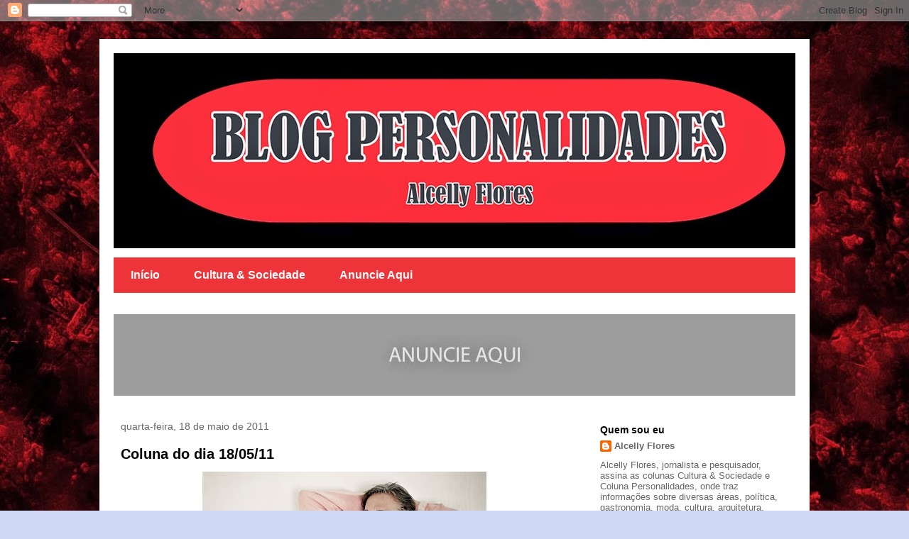

--- FILE ---
content_type: text/html; charset=UTF-8
request_url: https://colunapersonalidades.blogspot.com/2011/05/
body_size: 21787
content:
<!DOCTYPE html>
<html class='v2' dir='ltr' lang='pt-BR'>
<head>
<link href='https://www.blogger.com/static/v1/widgets/335934321-css_bundle_v2.css' rel='stylesheet' type='text/css'/>
<meta content='width=1100' name='viewport'/>
<meta content='text/html; charset=UTF-8' http-equiv='Content-Type'/>
<meta content='blogger' name='generator'/>
<link href='https://colunapersonalidades.blogspot.com/favicon.ico' rel='icon' type='image/x-icon'/>
<link href='http://colunapersonalidades.blogspot.com/2011/05/' rel='canonical'/>
<link rel="alternate" type="application/atom+xml" title="Coluna Personalidades - Atom" href="https://colunapersonalidades.blogspot.com/feeds/posts/default" />
<link rel="alternate" type="application/rss+xml" title="Coluna Personalidades - RSS" href="https://colunapersonalidades.blogspot.com/feeds/posts/default?alt=rss" />
<link rel="service.post" type="application/atom+xml" title="Coluna Personalidades - Atom" href="https://www.blogger.com/feeds/8453530882406468949/posts/default" />
<!--Can't find substitution for tag [blog.ieCssRetrofitLinks]-->
<meta content='http://colunapersonalidades.blogspot.com/2011/05/' property='og:url'/>
<meta content='Coluna Personalidades' property='og:title'/>
<meta content='' property='og:description'/>
<title>Coluna Personalidades: maio 2011</title>
<style id='page-skin-1' type='text/css'><!--
/*
-----------------------------------------------
Blogger Template Style
Name:     Travel
Designer: Sookhee Lee
URL:      www.plyfly.net
----------------------------------------------- */
/* Variable definitions
====================
<Variable name="keycolor" description="Main Color" type="color" default="#539bcd"/>
<Group description="Page Text" selector="body">
<Variable name="body.font" description="Font" type="font"
default="normal normal 13px 'Trebuchet MS',Trebuchet,sans-serif"/>
<Variable name="body.text.color" description="Text Color" type="color" default="#bbbbbb"/>
</Group>
<Group description="Backgrounds" selector=".body-fauxcolumns-outer">
<Variable name="body.background.color" description="Outer Background" type="color" default="#539bcd"/>
<Variable name="content.background.color" description="Main Background" type="color" default="transparent"/>
</Group>
<Group description="Links" selector=".main-outer">
<Variable name="link.color" description="Link Color" type="color" default="#ff9900"/>
<Variable name="link.visited.color" description="Visited Color" type="color" default="#b87209"/>
<Variable name="link.hover.color" description="Hover Color" type="color" default="#ff9900"/>
</Group>
<Group description="Blog Title" selector=".header h1">
<Variable name="header.font" description="Font" type="font"
default="normal normal 60px 'Trebuchet MS',Trebuchet,sans-serif"/>
<Variable name="header.text.color" description="Text Color" type="color" default="#ffffff" />
</Group>
<Group description="Blog Description" selector=".header .description">
<Variable name="description.text.color" description="Description Color" type="color"
default="#666666" />
</Group>
<Group description="Tabs Text" selector=".tabs-inner .widget li a">
<Variable name="tabs.font" description="Font" type="font"
default="normal bold 16px 'Trebuchet MS',Trebuchet,sans-serif"/>
<Variable name="tabs.text.color" description="Text Color" type="color" default="#ffffff"/>
<Variable name="tabs.selected.text.color" description="Selected Color" type="color" default="#ffffff"/>
</Group>
<Group description="Tabs Background" selector=".tabs-outer .PageList">
<Variable name="tabs.background.color" description="Background Color" type="color" default="transparent"/>
<Variable name="tabs.selected.background.color" description="Selected Color" type="color" default="transparent"/>
</Group>
<Group description="Date Header" selector=".main-inner h2.date-header">
<Variable name="date.font" description="Font" type="font"
default="normal normal 14px 'Trebuchet MS',Trebuchet,sans-serif"/>
<Variable name="date.text.color" description="Text Color" type="color" default="#666666"/>
</Group>
<Group description="Post Title" selector="h3.post-title a">
<Variable name="post.title.font" description="Font" type="font"
default="normal bold 20px 'Trebuchet MS',Trebuchet,sans-serif"/>
<Variable name="post.title.text.color" description="Text Color" type="color"
default="#ffffff"/>
</Group>
<Group description="Post Background" selector=".column-center-inner">
<Variable name="post.background.color" description="Background Color" type="color"
default="transparent"/>
<Variable name="post.background.url" description="Post Background URL" type="url" default="none"/>
</Group>
<Group description="Gadget Title Color" selector="h2">
<Variable name="widget.title.font" description="Font" type="font"
default="normal bold 14px 'Trebuchet MS',Trebuchet,sans-serif"/>
<Variable name="widget.title.text.color" description="Title Color" type="color" default="#ffffff"/>
</Group>
<Group description="Gadget Text" selector=".footer-inner .widget, .sidebar .widget">
<Variable name="widget.font" description="Font" type="font"
default="normal normal 13px Verdana, Geneva, sans-serif"/>
<Variable name="widget.text.color" description="Text Color" type="color" default="#666666"/>
</Group>
<Group description="Gadget Links" selector=".sidebar .widget">
<Variable name="widget.link.color" description="Link Color" type="color" default="#666666"/>
<Variable name="widget.link.visited.color" description="Visited Color" type="color" default="#436590"/>
<Variable name="widget.alternate.text.color" description="Alternate Color" type="color" default="#ffffff"/>
</Group>
<Group description="Sidebar Background" selector=".column-left-inner .column-right-inner">
<Variable name="widget.outer.background.color" description="Background Color" type="color" default="transparent" />
<Variable name="widget.border.bevel.color" description="Bevel Color" type="color" default="transparent" />
</Group>
<Variable name="body.background" description="Body Background" type="background"
color="#cfd9f6" default="$(color) none repeat-x scroll top center"/>
<Variable name="content.background" description="Content Background" type="background"
color="#ffffff" default="$(color) none repeat scroll top center" />
<Variable name="comments.background" description="Comments Background" type="background"
default="#cccccc none repeat scroll top center"/>
<Variable name="content.imageBorder.top.space" description="Content Image Border Top Space" type="length" default="0"/>
<Variable name="content.imageBorder.top" description="Content Image Border Top" type="url" default="none" />
<Variable name="content.margin" description="Content Margin Top" type="length" default="20px"/>
<Variable name="content.padding" description="Content Padding" type="length" default="20px"/>
<Variable name="content.posts.padding" description="Posts Content Padding" type="length" default="10px"/>
<Variable name="tabs.background.gradient" description="Tabs Background Gradient" type="url"
default="url(//www.blogblog.com/1kt/travel/bg_black_50.png)"/>
<Variable name="tabs.selected.background.gradient" description="Tabs Selected Background Gradient" type="url"
default="url(//www.blogblog.com/1kt/travel/bg_black_50.png)"/>
<Variable name="widget.outer.background.gradient" description="Sidebar Gradient" type="url"
default="url(//www.blogblog.com/1kt/travel/bg_black_50.png)"/>
<Variable name="footer.background.gradient" description="Footer Background Gradient" type="url" default="none"/>
<Variable name="mobile.background.overlay" description="Mobile Background Overlay" type="string"
default="transparent none repeat scroll top left"/>
<Variable name="mobile.button.color" description="Mobile Button Color" type="color" default="#ffffff" />
<Variable name="startSide" description="Side where text starts in blog language" type="automatic" default="left"/>
<Variable name="endSide" description="Side where text ends in blog language" type="automatic" default="right"/>
*/
/* Content
----------------------------------------------- */
body {
font: normal normal 13px Verdana, Geneva, sans-serif;
color: #666666;
background: #cfd9f6 url(//1.bp.blogspot.com/-YjqUKGp2T88/VGso2cBi06I/AAAAAAAAAbw/oxVl5ONt5Ws/s0/bg4.jpg) repeat fixed top center;
}
html body .region-inner {
min-width: 0;
max-width: 100%;
width: auto;
}
a:link {
text-decoration:none;
color: #538cd6;
}
a:visited {
text-decoration:none;
color: #436590;
}
a:hover {
text-decoration:underline;
color: #ff9900;
}
.content-outer .content-cap-top {
height: 5px;
background: transparent none repeat-x scroll top center;
}
.content-outer {
margin: 0 auto;
padding-top: 20px;
}
.content-inner {
background: #ffffff none repeat scroll top center;
background-position: left -5px;
background-color: #ffffff;
padding: 20px;
}
.main-inner .date-outer {
margin-bottom: 2em;
}
/* Header
----------------------------------------------- */
.header-inner .Header .titlewrapper,
.header-inner .Header .descriptionwrapper {
padding-left: 10px;
padding-right: 10px;
}
.Header h1 {
font: normal normal 60px 'Trebuchet MS',Trebuchet,sans-serif;
color: #000000;
}
.Header h1 a {
color: #000000;
}
.Header .description {
font-size: 130%;
}
/* Tabs
----------------------------------------------- */
.tabs-inner {
margin: 1em 0 0;
padding: 0;
}
.tabs-inner .section {
margin: 0;
}
.tabs-inner .widget ul {
padding: 0;
background: #ec3439 none repeat scroll top center;
}
.tabs-inner .widget li {
border: none;
}
.tabs-inner .widget li a {
display: inline-block;
padding: 1em 1.5em;
color: #ffffff;
font: normal bold 16px 'Trebuchet MS',Trebuchet,sans-serif;
}
.tabs-inner .widget li.selected a,
.tabs-inner .widget li a:hover {
position: relative;
z-index: 1;
background: #333333 none repeat scroll top center;
color: #ffffff;
}
/* Headings
----------------------------------------------- */
h2 {
font: normal bold 14px 'Trebuchet MS',Trebuchet,sans-serif;
color: #000000;
}
.main-inner h2.date-header {
font: normal normal 14px 'Trebuchet MS',Trebuchet,sans-serif;
color: #666666;
}
.footer-inner .widget h2,
.sidebar .widget h2 {
padding-bottom: .5em;
}
/* Main
----------------------------------------------- */
.main-inner {
padding: 20px 0;
}
.main-inner .column-center-inner {
padding: 10px 0;
}
.main-inner .column-center-inner .section {
margin: 0 10px;
}
.main-inner .column-right-inner {
margin-left: 20px;
}
.main-inner .fauxcolumn-right-outer .fauxcolumn-inner {
margin-left: 20px;
background: #ffffff none repeat scroll top left;
}
.main-inner .column-left-inner {
margin-right: 20px;
}
.main-inner .fauxcolumn-left-outer .fauxcolumn-inner {
margin-right: 20px;
background: #ffffff none repeat scroll top left;
}
.main-inner .column-left-inner,
.main-inner .column-right-inner {
padding: 15px 0;
}
/* Posts
----------------------------------------------- */
h3.post-title {
margin-top: 20px;
}
h3.post-title a {
font: normal bold 20px 'Trebuchet MS',Trebuchet,sans-serif;
color: #000000;
}
h3.post-title a:hover {
text-decoration: underline;
}
.main-inner .column-center-outer {
background: transparent none repeat scroll top left;
_background-image: none;
}
.post-body {
line-height: 1.4;
position: relative;
}
.post-header {
margin: 0 0 1em;
line-height: 1.6;
}
.post-footer {
margin: .5em 0;
line-height: 1.6;
}
#blog-pager {
font-size: 140%;
}
#comments {
background: #cccccc none repeat scroll top center;
padding: 15px;
}
#comments .comment-author {
padding-top: 1.5em;
}
#comments h4,
#comments .comment-author a,
#comments .comment-timestamp a {
color: #000000;
}
#comments .comment-author:first-child {
padding-top: 0;
border-top: none;
}
.avatar-image-container {
margin: .2em 0 0;
}
/* Comments
----------------------------------------------- */
#comments a {
color: #000000;
}
.comments .comments-content .icon.blog-author {
background-repeat: no-repeat;
background-image: url([data-uri]);
}
.comments .comments-content .loadmore a {
border-top: 1px solid #000000;
border-bottom: 1px solid #000000;
}
.comments .comment-thread.inline-thread {
background: transparent;
}
.comments .continue {
border-top: 2px solid #000000;
}
/* Widgets
----------------------------------------------- */
.sidebar .widget {
border-bottom: 2px solid #000000;
padding-bottom: 10px;
margin: 10px 0;
}
.sidebar .widget:first-child {
margin-top: 0;
}
.sidebar .widget:last-child {
border-bottom: none;
margin-bottom: 0;
padding-bottom: 0;
}
.footer-inner .widget,
.sidebar .widget {
font: normal normal 13px Verdana, Geneva, sans-serif;
color: #666666;
}
.sidebar .widget a:link {
color: #666666;
text-decoration: none;
}
.sidebar .widget a:visited {
color: #436590;
}
.sidebar .widget a:hover {
color: #666666;
text-decoration: underline;
}
.footer-inner .widget a:link {
color: #538cd6;
text-decoration: none;
}
.footer-inner .widget a:visited {
color: #436590;
}
.footer-inner .widget a:hover {
color: #538cd6;
text-decoration: underline;
}
.widget .zippy {
color: #000000;
}
.footer-inner {
background: transparent none repeat scroll top center;
}
/* Mobile
----------------------------------------------- */
body.mobile  {
background-size: 100% auto;
}
body.mobile .AdSense {
margin: 0 -10px;
}
.mobile .body-fauxcolumn-outer {
background: transparent none repeat scroll top left;
}
.mobile .footer-inner .widget a:link {
color: #666666;
text-decoration: none;
}
.mobile .footer-inner .widget a:visited {
color: #436590;
}
.mobile-post-outer a {
color: #000000;
}
.mobile-link-button {
background-color: #538cd6;
}
.mobile-link-button a:link, .mobile-link-button a:visited {
color: #ffffff;
}
.mobile-index-contents {
color: #666666;
}
.mobile .tabs-inner .PageList .widget-content {
background: #333333 none repeat scroll top center;
color: #ffffff;
}
.mobile .tabs-inner .PageList .widget-content .pagelist-arrow {
border-left: 1px solid #ffffff;
}

--></style>
<style id='template-skin-1' type='text/css'><!--
body {
min-width: 1000px;
}
.content-outer, .content-fauxcolumn-outer, .region-inner {
min-width: 1000px;
max-width: 1000px;
_width: 1000px;
}
.main-inner .columns {
padding-left: 0px;
padding-right: 310px;
}
.main-inner .fauxcolumn-center-outer {
left: 0px;
right: 310px;
/* IE6 does not respect left and right together */
_width: expression(this.parentNode.offsetWidth -
parseInt("0px") -
parseInt("310px") + 'px');
}
.main-inner .fauxcolumn-left-outer {
width: 0px;
}
.main-inner .fauxcolumn-right-outer {
width: 310px;
}
.main-inner .column-left-outer {
width: 0px;
right: 100%;
margin-left: -0px;
}
.main-inner .column-right-outer {
width: 310px;
margin-right: -310px;
}
#layout {
min-width: 0;
}
#layout .content-outer {
min-width: 0;
width: 800px;
}
#layout .region-inner {
min-width: 0;
width: auto;
}
body#layout div.add_widget {
padding: 8px;
}
body#layout div.add_widget a {
margin-left: 32px;
}
--></style>
<style>
    body {background-image:url(\/\/1.bp.blogspot.com\/-YjqUKGp2T88\/VGso2cBi06I\/AAAAAAAAAbw\/oxVl5ONt5Ws\/s0\/bg4.jpg);}
    
@media (max-width: 200px) { body {background-image:url(\/\/1.bp.blogspot.com\/-YjqUKGp2T88\/VGso2cBi06I\/AAAAAAAAAbw\/oxVl5ONt5Ws\/w200\/bg4.jpg);}}
@media (max-width: 400px) and (min-width: 201px) { body {background-image:url(\/\/1.bp.blogspot.com\/-YjqUKGp2T88\/VGso2cBi06I\/AAAAAAAAAbw\/oxVl5ONt5Ws\/w400\/bg4.jpg);}}
@media (max-width: 800px) and (min-width: 401px) { body {background-image:url(\/\/1.bp.blogspot.com\/-YjqUKGp2T88\/VGso2cBi06I\/AAAAAAAAAbw\/oxVl5ONt5Ws\/w800\/bg4.jpg);}}
@media (max-width: 1200px) and (min-width: 801px) { body {background-image:url(\/\/1.bp.blogspot.com\/-YjqUKGp2T88\/VGso2cBi06I\/AAAAAAAAAbw\/oxVl5ONt5Ws\/w1200\/bg4.jpg);}}
/* Last tag covers anything over one higher than the previous max-size cap. */
@media (min-width: 1201px) { body {background-image:url(\/\/1.bp.blogspot.com\/-YjqUKGp2T88\/VGso2cBi06I\/AAAAAAAAAbw\/oxVl5ONt5Ws\/w1600\/bg4.jpg);}}
  </style>
<link href='https://www.blogger.com/dyn-css/authorization.css?targetBlogID=8453530882406468949&amp;zx=2dbb33fe-a807-4959-8cbf-b39308ab6484' media='none' onload='if(media!=&#39;all&#39;)media=&#39;all&#39;' rel='stylesheet'/><noscript><link href='https://www.blogger.com/dyn-css/authorization.css?targetBlogID=8453530882406468949&amp;zx=2dbb33fe-a807-4959-8cbf-b39308ab6484' rel='stylesheet'/></noscript>
<meta name='google-adsense-platform-account' content='ca-host-pub-1556223355139109'/>
<meta name='google-adsense-platform-domain' content='blogspot.com'/>

<!-- data-ad-client=ca-pub-4615527402256319 -->

</head>
<body class='loading'>
<div class='navbar section' id='navbar' name='Navbar'><div class='widget Navbar' data-version='1' id='Navbar1'><script type="text/javascript">
    function setAttributeOnload(object, attribute, val) {
      if(window.addEventListener) {
        window.addEventListener('load',
          function(){ object[attribute] = val; }, false);
      } else {
        window.attachEvent('onload', function(){ object[attribute] = val; });
      }
    }
  </script>
<div id="navbar-iframe-container"></div>
<script type="text/javascript" src="https://apis.google.com/js/platform.js"></script>
<script type="text/javascript">
      gapi.load("gapi.iframes:gapi.iframes.style.bubble", function() {
        if (gapi.iframes && gapi.iframes.getContext) {
          gapi.iframes.getContext().openChild({
              url: 'https://www.blogger.com/navbar/8453530882406468949?origin\x3dhttps://colunapersonalidades.blogspot.com',
              where: document.getElementById("navbar-iframe-container"),
              id: "navbar-iframe"
          });
        }
      });
    </script><script type="text/javascript">
(function() {
var script = document.createElement('script');
script.type = 'text/javascript';
script.src = '//pagead2.googlesyndication.com/pagead/js/google_top_exp.js';
var head = document.getElementsByTagName('head')[0];
if (head) {
head.appendChild(script);
}})();
</script>
</div></div>
<div class='body-fauxcolumns'>
<div class='fauxcolumn-outer body-fauxcolumn-outer'>
<div class='cap-top'>
<div class='cap-left'></div>
<div class='cap-right'></div>
</div>
<div class='fauxborder-left'>
<div class='fauxborder-right'></div>
<div class='fauxcolumn-inner'>
</div>
</div>
<div class='cap-bottom'>
<div class='cap-left'></div>
<div class='cap-right'></div>
</div>
</div>
</div>
<div class='content'>
<div class='content-fauxcolumns'>
<div class='fauxcolumn-outer content-fauxcolumn-outer'>
<div class='cap-top'>
<div class='cap-left'></div>
<div class='cap-right'></div>
</div>
<div class='fauxborder-left'>
<div class='fauxborder-right'></div>
<div class='fauxcolumn-inner'>
</div>
</div>
<div class='cap-bottom'>
<div class='cap-left'></div>
<div class='cap-right'></div>
</div>
</div>
</div>
<div class='content-outer'>
<div class='content-cap-top cap-top'>
<div class='cap-left'></div>
<div class='cap-right'></div>
</div>
<div class='fauxborder-left content-fauxborder-left'>
<div class='fauxborder-right content-fauxborder-right'></div>
<div class='content-inner'>
<header>
<div class='header-outer'>
<div class='header-cap-top cap-top'>
<div class='cap-left'></div>
<div class='cap-right'></div>
</div>
<div class='fauxborder-left header-fauxborder-left'>
<div class='fauxborder-right header-fauxborder-right'></div>
<div class='region-inner header-inner'>
<div class='header section' id='header' name='Cabeçalho'><div class='widget Header' data-version='1' id='Header1'>
<div id='header-inner'>
<a href='https://colunapersonalidades.blogspot.com/' style='display: block'>
<img alt='Coluna Personalidades' height='275px; ' id='Header1_headerimg' src='https://blogger.googleusercontent.com/img/b/R29vZ2xl/AVvXsEikTpgqwqugu_fqcblOQLULrSgqPy8En0h1kTR65NM3285MOFqRVn06kfmdgLvSvrpxH3vX8utuYHrnJkr5seJR6H0hrzxuxa0UpxHpu6jiRRgcCQGpKXqq4mn79UATjVQmJjqfHxCWVDDD/s1600/logo2.jpg' style='display: block' width='1000px; '/>
</a>
</div>
</div></div>
</div>
</div>
<div class='header-cap-bottom cap-bottom'>
<div class='cap-left'></div>
<div class='cap-right'></div>
</div>
</div>
</header>
<div class='tabs-outer'>
<div class='tabs-cap-top cap-top'>
<div class='cap-left'></div>
<div class='cap-right'></div>
</div>
<div class='fauxborder-left tabs-fauxborder-left'>
<div class='fauxborder-right tabs-fauxborder-right'></div>
<div class='region-inner tabs-inner'>
<div class='tabs section' id='crosscol' name='Entre colunas'><div class='widget PageList' data-version='1' id='PageList1'>
<h2>Páginas</h2>
<div class='widget-content'>
<ul>
<li>
<a href='https://colunapersonalidades.blogspot.com/'>Início</a>
</li>
<li>
<a href='http://colunaculturaesociedade.blogspot.com.br/'>Cultura & Sociedade</a>
</li>
<li>
<a href='https://colunapersonalidades.blogspot.com/p/anuncie-aqui.html'>Anuncie Aqui</a>
</li>
</ul>
<div class='clear'></div>
</div>
</div></div>
<div class='tabs section' id='crosscol-overflow' name='Cross-Column 2'><div class='widget Image' data-version='1' id='Image1'>
<h2>Anuncie Aqui</h2>
<div class='widget-content'>
<a href='http://colunapersonalidades.blogspot.com.br/p/anuncie-aqui.html'>
<img alt='Anuncie Aqui' height='115' id='Image1_img' src='https://blogger.googleusercontent.com/img/b/R29vZ2xl/AVvXsEgH5XaYBXy7DP5lvlwfIrWOj7nqmQEkylLQJk1PixEVWmkwccoLydfWWWIbb9WbQZEotgzLZMSR09TSqEMXYJl4bIT0ReYs-e7Yle8g-XhCOctbfBVDEdXzN-c4wctDb-urmXaJ5sNA6GwM/s1600/banner1+-+Copia.jpg' width='960'/>
</a>
<br/>
</div>
<div class='clear'></div>
</div></div>
</div>
</div>
<div class='tabs-cap-bottom cap-bottom'>
<div class='cap-left'></div>
<div class='cap-right'></div>
</div>
</div>
<div class='main-outer'>
<div class='main-cap-top cap-top'>
<div class='cap-left'></div>
<div class='cap-right'></div>
</div>
<div class='fauxborder-left main-fauxborder-left'>
<div class='fauxborder-right main-fauxborder-right'></div>
<div class='region-inner main-inner'>
<div class='columns fauxcolumns'>
<div class='fauxcolumn-outer fauxcolumn-center-outer'>
<div class='cap-top'>
<div class='cap-left'></div>
<div class='cap-right'></div>
</div>
<div class='fauxborder-left'>
<div class='fauxborder-right'></div>
<div class='fauxcolumn-inner'>
</div>
</div>
<div class='cap-bottom'>
<div class='cap-left'></div>
<div class='cap-right'></div>
</div>
</div>
<div class='fauxcolumn-outer fauxcolumn-left-outer'>
<div class='cap-top'>
<div class='cap-left'></div>
<div class='cap-right'></div>
</div>
<div class='fauxborder-left'>
<div class='fauxborder-right'></div>
<div class='fauxcolumn-inner'>
</div>
</div>
<div class='cap-bottom'>
<div class='cap-left'></div>
<div class='cap-right'></div>
</div>
</div>
<div class='fauxcolumn-outer fauxcolumn-right-outer'>
<div class='cap-top'>
<div class='cap-left'></div>
<div class='cap-right'></div>
</div>
<div class='fauxborder-left'>
<div class='fauxborder-right'></div>
<div class='fauxcolumn-inner'>
</div>
</div>
<div class='cap-bottom'>
<div class='cap-left'></div>
<div class='cap-right'></div>
</div>
</div>
<!-- corrects IE6 width calculation -->
<div class='columns-inner'>
<div class='column-center-outer'>
<div class='column-center-inner'>
<div class='main section' id='main' name='Principal'><div class='widget Blog' data-version='1' id='Blog1'>
<div class='blog-posts hfeed'>

          <div class="date-outer">
        
<h2 class='date-header'><span>quarta-feira, 18 de maio de 2011</span></h2>

          <div class="date-posts">
        
<div class='post-outer'>
<div class='post hentry uncustomized-post-template' itemprop='blogPost' itemscope='itemscope' itemtype='http://schema.org/BlogPosting'>
<meta content='https://blogger.googleusercontent.com/img/b/R29vZ2xl/AVvXsEgcHMh9N4gkdTQmRoKBI3966uAeqhi6Fndn4O0ebHTILFopogBRLPZqvgfJW4QKhY9pTidqTGuuc3nVQ5PHkcOfvgJtnYbK167MiYhybgLRn2UMymwGMb85b5p7uNSl7RqLwAxBqtKZnlIg/s400/fjr_0066.JPG' itemprop='image_url'/>
<meta content='8453530882406468949' itemprop='blogId'/>
<meta content='405219925739371807' itemprop='postId'/>
<a name='405219925739371807'></a>
<h3 class='post-title entry-title' itemprop='name'>
<a href='https://colunapersonalidades.blogspot.com/2011/05/coluna-do-dia-180511.html'>Coluna do dia 18/05/11</a>
</h3>
<div class='post-header'>
<div class='post-header-line-1'></div>
</div>
<div class='post-body entry-content' id='post-body-405219925739371807' itemprop='description articleBody'>
<div style="text-align: center;"><a href="https://blogger.googleusercontent.com/img/b/R29vZ2xl/AVvXsEgcHMh9N4gkdTQmRoKBI3966uAeqhi6Fndn4O0ebHTILFopogBRLPZqvgfJW4QKhY9pTidqTGuuc3nVQ5PHkcOfvgJtnYbK167MiYhybgLRn2UMymwGMb85b5p7uNSl7RqLwAxBqtKZnlIg/s1600/fjr_0066.JPG"><img alt="" border="0" id="BLOGGER_PHOTO_ID_5608112740491346354" src="https://blogger.googleusercontent.com/img/b/R29vZ2xl/AVvXsEgcHMh9N4gkdTQmRoKBI3966uAeqhi6Fndn4O0ebHTILFopogBRLPZqvgfJW4QKhY9pTidqTGuuc3nVQ5PHkcOfvgJtnYbK167MiYhybgLRn2UMymwGMb85b5p7uNSl7RqLwAxBqtKZnlIg/s400/fjr_0066.JPG" style="display: block; margin: 0px auto 10px; text-align: center; cursor: pointer; width: 400px; height: 339px;" /></a><span style="font-size: 85%;"><span style="font-family: verdana;">Crédito da foto: Divulgação.</span></span><br /></div><br /><span style="color: rgb(255, 153, 255); font-family: verdana; font-weight: bold;">***O  cantor Fábio Jr. apresenta em Curitiba o show da nova turnê, Íntimo, no  dia 20/05, às 21h15 no Teatro Positivo - Grande Auditório. Neste show  ele retoma as origens, promete arriscar no palco e diz que, em 43 anos  de carreira, a única certeza é que quer "se entregar mais". A  apresentação, tem a  assinatura local da Prime. O show vem repleto de  novidades no cenário, iluminação e repertório, porém, os grandes  sucessos da carreira do cantor continuam e dão todo o toque de  romantismo ao show.</span><br /><br /><div style="text-align: center; font-family: verdana; color: rgb(255, 0, 0); font-weight: bold;">**********EM EVIDÊNCIA**********<br /></div><br /><span style="font-family: verdana;"><span style="color: rgb(255, 0, 0);">*****</span>Com  o patrocínio da CAIXA, o Museu Oscar Niemeyer (MON) apresenta, de 19 de  maio a 14 de agosto, a exposição &#8220;Dores da Colômbia&#8221;, do artista  mundialmente consagrado, Fernando Botero. Famoso por desdenhar de  estereótipos da sensualidade, pintando gordinhas e gordinhos erotizados,  com um traço quase sempre bem humorado, Botero denuncia nesta exposição  a violência da história colombiana em obras impactantes.</span><br /><br /><span style="font-family: verdana;"><span style="color: rgb(255, 0, 0);">*****</span>No  próximo sábado dia 21 às 10h30, a família Ayres de Arruda participa, ao  lado do prefeito de Curitiba, Luciano Ducci, da inauguração do  jardinete em homenagem ao patriarca da família, Almyr Ayres de Arruda.  Curitibano, Almyr dedicou sua vida à educação. Lecionou História e  Geografia para o ensino médio e foi diretor de escolas na cidade. O  jardinete é uma homenagem de todos os curitibanos à sua memória pelo bom  exemplo deixado.  Filho do homenageado, o empresário Adonai Arruda,  diretor presidente da holding Higi Serv, declara que é uma alegria para  os familiares a homenagem. O jardinete Almyr Ayres de Arruda fica na  confluência das ruas  Alfredo Bemarski e José Veiga, no bairro São Braz.</span><br /><br /><span style="font-family: verdana;"><span style="color: rgb(255, 0, 0);">*****</span>A  CAIXA Cultural Curitiba apresenta a mostra documental &#8220;O Documentário  Britânico: Dos anos 30 ao Free Cinema&#8221;, de 24 a 31 de maio.  A mostra  vai exibir, pela primeira vez no Brasil, uma seleção da produção  documental britânica dos anos 1930 aos anos 1960, permitindo o acesso do  espectador ao trabalho de John Grierson, Anderson e seus conterrâneos.  Após a sessão de abertura, haverá uma conversa aberta ao público,  reunindo o curador da mostra, Sérgio Moriconi, e o cineasta convidado  Luciano Coelho.</span><br /><br /><span style="font-family: verdana;"><span style="color: rgb(255, 0, 0);">*****</span>No  mês de setembro a Bourbon Hotéis &amp; Resorts em parceria com a  Conmebol - Confederação Sul-Americana de Futebol - irá lançar o Bourbon  Conmebol Convention Hotel, em Assunção, Paraguai. A primeira unidade  internacional da rede hoteleira 100% brasileira está gerando uma grande  expectativa por parte do mercado local, pois, colocará a capital  paraguaia na rota dos eventos de negócios.</span><br /><br /><span style="font-family: verdana;"><span style="color: rgb(255, 0, 0);">*****</span>Os  Brasileiros que estiverem em Buenos Aires entre 24 de maio e 17 de  junho terão como opção cultural a exposição fotográfica do curitibano  Nilo Biazzetto Neto. Ele foi convidado para expor no Espacio de Arte La  Paz, uma conceituada galeria de arte Argentina, localizada no</span><br /><span style="font-family: verdana;">charmoso bairro da Recoleta.</span><br /><br /><span style="font-family: verdana;"><span style="color: rgb(255, 0, 0);">*****</span>Faltando  poucos dias para a abertura oficial da Casa Cor 2011, Marco Brotto,  proprietário da Piccola Brotto, recebeu visitas importantes. Isso porque  a busca dos arquitetos pelos parceiros para compor seus ambientes já  começou. Entre os profissionais que estiveram na Piccola Brotto  escolhendo objetos de decoração e móveis exclusivos para seus espaços  estão: Daniela Sumida, que este ano assina o Studio; Renata Sguario, do  Quarto do Rapaz, além de Helena e Letícia Rolim de Moura e Andréia Rocha  Turin.</span><br /><br /><span style="font-family: verdana;"><span style="color: rgb(255, 0, 0);">*****</span>Gabriel  Periseé, doutor em Filosofia da Educação pela Universidade de São Paulo  (USP), foi o convidado especial do lançamento do Festival Coca-Cola das  Escolas, concurso de redações para escolas sobre o tema:&#8221; qual é a sua  razão para acreditar em um mundo melhor?&#8221;, promovido pela Spaipa,  fabricante Coca-Cola. Ele fez uma palestra com o tema "A educação do  futuro e o futuro do país".</span><br /><br /><span style="font-family: verdana;"><span style="color: rgb(255, 0, 0);">*****</span>Entre  os dias 27 de maio e 28 de agosto, o Museu Oscar Niemeyer (MON), em  Curitiba, recebe uma exposição com mais de cem peças assinadas por  Carlos Motta. Com curadoria e museologia de Consuelo Cornelsen, da  Planeta Brasil, a mostra faz uma retrospectiva da vida do artista.  &#8220;Mostraremos a obra do Carlos Motta marceneiro, designer e arquiteto,  como uma forma de retratar os diferentes períodos da vida desse grande  artista e toda a sua versatilidade&#8221;, adianta Consuelo, que também é  produtora executiva da exposição.</span><br /><br /><div style="text-align: center; color: rgb(255, 0, 0); font-weight: bold; font-family: verdana;">SOB A LUZ DAS ESTRELAS<br /></div><br /><div style="text-align: center;"><a href="https://blogger.googleusercontent.com/img/b/R29vZ2xl/AVvXsEiLL7eCeXGJylisp2L7p1R6JYoJ8TKfwpYxVDKTu-ia8Ghs-miFZO-9mo9RwuGQOKOr34-6uyLC31ZI1-ms96okh3Zc2l7kSLO80AI9r2jE7lIvaK7IsIpZRbYiQ7Dtffy55RtmybgeTdG2/s1600/MGM+Operadora+e+Tit%25C3%25A3s.jpg"><img alt="" border="0" id="BLOGGER_PHOTO_ID_5608118296476639730" src="https://blogger.googleusercontent.com/img/b/R29vZ2xl/AVvXsEiLL7eCeXGJylisp2L7p1R6JYoJ8TKfwpYxVDKTu-ia8Ghs-miFZO-9mo9RwuGQOKOr34-6uyLC31ZI1-ms96okh3Zc2l7kSLO80AI9r2jE7lIvaK7IsIpZRbYiQ7Dtffy55RtmybgeTdG2/s400/MGM+Operadora+e+Tit%25C3%25A3s.jpg" style="display: block; margin: 0px auto 10px; text-align: center; cursor: pointer; width: 400px; height: 267px;" /></a><span style="font-size: 85%;"><span style="font-family: verdana;">Crédito da foto: Kelly Knevels.</span><br /></span></div><br /><span style="font-size: 85%;"><span style="font-family: verdana;">Na  foto, os músicos da banda Titãs com os anfitriões Ivan Lewandowski,  Jaqueline Rodrigues e Arnaldo Levandowski, da MGM Operadora.</span></span><br /><br /><span style="font-family: verdana;"><span style="color: rgb(255, 0, 0);">***</span>A  banda Titãs foi a responsável por animar os mais de 2,5 mil convidados  na festa de encerramento do 9º Workshow MGM, realizado na última  quinta-feira dia 12, em Curitiba. Com um show embalado por antigos e  novos sucessos, o grupo formado pelos músicos Tony Bellotto, Paulo  Miklos, Branco Mello e Sergio Britto, fechou em grande estilo mais uma  edição de sucesso do Workshow. No repertório, o público pôde dançar e  cantar os hits &#8216;Homem Primata&#8217;, &#8216;Porque eu sei que é amor&#8217;, &#8216;O Pulso&#8217;,  &#8216;Marvin&#8217;, &#8216;Família&#8217; e até a regravação clássica do rei Roberto Carlos e  de seu parceiro, Erasmo Carlos, &#8216;É preciso saber viver&#8217;. Ainda na festa,  os convidados saborearam um jantar oferecido pela Emprotur (Empresa  Potiguar de Promoção Turística), que serviu camarões e outros pratos  típicos do Rio Grande do Norte. As cozinheiras, comandadas pela dona  Dalva, vieram especialmente de Natal para o evento da MGM. Mais uma vez a  equipe MGM brilhou no atendimento aos convidados. Parabéns a Flamma  Comunicação na pessoa da jornalista Tatiana Cavichiolo pela recepção e  atenção a imprensa.</span>
<div style='clear: both;'></div>
</div>
<div class='post-footer'>
<div class='post-footer-line post-footer-line-1'>
<span class='post-author vcard'>
Postado por
<span class='fn' itemprop='author' itemscope='itemscope' itemtype='http://schema.org/Person'>
<meta content='https://www.blogger.com/profile/09168307484959361740' itemprop='url'/>
<a class='g-profile' href='https://www.blogger.com/profile/09168307484959361740' rel='author' title='author profile'>
<span itemprop='name'>Alcelly Flores</span>
</a>
</span>
</span>
<span class='post-timestamp'>
às
<meta content='http://colunapersonalidades.blogspot.com/2011/05/coluna-do-dia-180511.html' itemprop='url'/>
<a class='timestamp-link' href='https://colunapersonalidades.blogspot.com/2011/05/coluna-do-dia-180511.html' rel='bookmark' title='permanent link'><abbr class='published' itemprop='datePublished' title='2011-05-18T11:17:00-07:00'>11:17</abbr></a>
</span>
<span class='post-comment-link'>
<a class='comment-link' href='https://colunapersonalidades.blogspot.com/2011/05/coluna-do-dia-180511.html#comment-form' onclick=''>
Nenhum comentário:
  </a>
</span>
<span class='post-icons'>
<span class='item-control blog-admin pid-951375624'>
<a href='https://www.blogger.com/post-edit.g?blogID=8453530882406468949&postID=405219925739371807&from=pencil' title='Editar post'>
<img alt='' class='icon-action' height='18' src='https://resources.blogblog.com/img/icon18_edit_allbkg.gif' width='18'/>
</a>
</span>
</span>
<div class='post-share-buttons goog-inline-block'>
<a class='goog-inline-block share-button sb-email' href='https://www.blogger.com/share-post.g?blogID=8453530882406468949&postID=405219925739371807&target=email' target='_blank' title='Enviar por e-mail'><span class='share-button-link-text'>Enviar por e-mail</span></a><a class='goog-inline-block share-button sb-blog' href='https://www.blogger.com/share-post.g?blogID=8453530882406468949&postID=405219925739371807&target=blog' onclick='window.open(this.href, "_blank", "height=270,width=475"); return false;' target='_blank' title='Postar no blog!'><span class='share-button-link-text'>Postar no blog!</span></a><a class='goog-inline-block share-button sb-twitter' href='https://www.blogger.com/share-post.g?blogID=8453530882406468949&postID=405219925739371807&target=twitter' target='_blank' title='Compartilhar no X'><span class='share-button-link-text'>Compartilhar no X</span></a><a class='goog-inline-block share-button sb-facebook' href='https://www.blogger.com/share-post.g?blogID=8453530882406468949&postID=405219925739371807&target=facebook' onclick='window.open(this.href, "_blank", "height=430,width=640"); return false;' target='_blank' title='Compartilhar no Facebook'><span class='share-button-link-text'>Compartilhar no Facebook</span></a><a class='goog-inline-block share-button sb-pinterest' href='https://www.blogger.com/share-post.g?blogID=8453530882406468949&postID=405219925739371807&target=pinterest' target='_blank' title='Compartilhar com o Pinterest'><span class='share-button-link-text'>Compartilhar com o Pinterest</span></a>
</div>
</div>
<div class='post-footer-line post-footer-line-2'>
<span class='post-labels'>
</span>
</div>
<div class='post-footer-line post-footer-line-3'>
<span class='post-location'>
</span>
</div>
</div>
</div>
</div>

          </div></div>
        

          <div class="date-outer">
        
<h2 class='date-header'><span>segunda-feira, 9 de maio de 2011</span></h2>

          <div class="date-posts">
        
<div class='post-outer'>
<div class='post hentry uncustomized-post-template' itemprop='blogPost' itemscope='itemscope' itemtype='http://schema.org/BlogPosting'>
<meta content='https://blogger.googleusercontent.com/img/b/R29vZ2xl/AVvXsEiRHWpgpGRLXFzEOK4v7sgMmWrWL4YHCLkEZnlVHsqJ3rmYAGe7KK4ZSqy53G2oA_7Q2wiS8oSRmhkSrJWMe1b9LvVAJuifM3mOyg7L4CHAe93GlhTOUn-SqBYJ1lChpSdfaPW4RZLWuE7a/s400/Zizi+Possi+-+Foto+Ronaldo+Aguiar.jpg' itemprop='image_url'/>
<meta content='8453530882406468949' itemprop='blogId'/>
<meta content='9010786396150675322' itemprop='postId'/>
<a name='9010786396150675322'></a>
<h3 class='post-title entry-title' itemprop='name'>
<a href='https://colunapersonalidades.blogspot.com/2011/05/coluna-do-dia-090511.html'>Coluna do dia 09/05/11</a>
</h3>
<div class='post-header'>
<div class='post-header-line-1'></div>
</div>
<div class='post-body entry-content' id='post-body-9010786396150675322' itemprop='description articleBody'>
<div class="post-header">  </div> <div class="post-body entry-content" id="post-body-2658009136614745589"> <div style="text-align: center;"><a href="https://blogger.googleusercontent.com/img/b/R29vZ2xl/AVvXsEiRHWpgpGRLXFzEOK4v7sgMmWrWL4YHCLkEZnlVHsqJ3rmYAGe7KK4ZSqy53G2oA_7Q2wiS8oSRmhkSrJWMe1b9LvVAJuifM3mOyg7L4CHAe93GlhTOUn-SqBYJ1lChpSdfaPW4RZLWuE7a/s1600/Zizi+Possi+-+Foto+Ronaldo+Aguiar.jpg"><img alt="" border="0" id="BLOGGER_PHOTO_ID_5604894118902911346" src="https://blogger.googleusercontent.com/img/b/R29vZ2xl/AVvXsEiRHWpgpGRLXFzEOK4v7sgMmWrWL4YHCLkEZnlVHsqJ3rmYAGe7KK4ZSqy53G2oA_7Q2wiS8oSRmhkSrJWMe1b9LvVAJuifM3mOyg7L4CHAe93GlhTOUn-SqBYJ1lChpSdfaPW4RZLWuE7a/s400/Zizi+Possi+-+Foto+Ronaldo+Aguiar.jpg" style="display: block; margin: 0px auto 10px; text-align: center; cursor: pointer; width: 400px; height: 268px;" /></a><span style="font-size: 85%;"><span style="font-family: verdana;">Crédito da foto: Ronaldo Aguiar.</span><br /></span></div><br /><span style="font-family: verdana;"><span style="color: rgb(255, 0, 0);">***</span>O  Teatro da Caixa apresenta a cantora Zizi Possi em &#8220;Cantos e Contos&#8221;,  nos dias 12, 13, 14, às 21h e dia 15, às 19h, o show que comemora os  seus 30 anos de carreira. Zizi canta grandes sucessos da MPB, músicas  que marcaram sua carreira e canções inéditas em sua voz, além de lançar o  DVD homônimo.</span><br /><span style="font-family: verdana;">O  repertório da apresentação conta com canções como &#8220;Asa Morena&#8221;, &#8220;A Paz&#8221;,  &#8220;Amor da Minha Vida&#8221;, &#8220;Sentado à Beira do Caminho&#8221;, &#8220;Sei lá,  Mangueira&#8221;, &#8220;As Rosas Não Falam&#8221;, &#8220;Porta Estandarte&#8221;, entre outras.</span><br /><span style="font-family: verdana;">O  DVD &#8220;Cantos e Contos&#8221; reúne 36 canções que marcaram a carreira de Zizi,  uma das maiores intérpretes da música brasileira. As canções foram  selecionadas em uma série de 12 shows. Participaram do álbum Edu Lobo,  Alcione, Ivan Lins, João Bosco, Eduardo Dussek, Alceu Valença, Ana  Carolina, Luiza Possi, Roberto Menescal e Toninho Ferragutti.</span><br /><br /><div style="text-align: center;"><a href="https://blogger.googleusercontent.com/img/b/R29vZ2xl/AVvXsEgEUyjAKZH2XoxK4ENDNVVEjA0NkLrQda9zXrKxgtOYcotc2e35tYX7ylRIVjlYG3gf9F533nMqRtu1rVQBAUiLyf2GycpCa5y6O8i_qm1D56nX6lNrykZgA8gTovmsNOv27OnJ-wndVvcD/s1600/LEO0426ret.jpg"><img alt="" border="0" id="BLOGGER_PHOTO_ID_5604893006901393890" src="https://blogger.googleusercontent.com/img/b/R29vZ2xl/AVvXsEgEUyjAKZH2XoxK4ENDNVVEjA0NkLrQda9zXrKxgtOYcotc2e35tYX7ylRIVjlYG3gf9F533nMqRtu1rVQBAUiLyf2GycpCa5y6O8i_qm1D56nX6lNrykZgA8gTovmsNOv27OnJ-wndVvcD/s400/LEO0426ret.jpg" style="display: block; margin: 0px auto 10px; text-align: center; cursor: pointer; width: 400px; height: 267px;" /></a><span style="font-size: 85%;"><span style="font-family: verdana;">Crédito da foto: Divulgação.</span><br /></span></div><br /><span style="font-family: verdana;"><span style="color: rgb(255, 0, 0);">***</span>A  dupla Victor &amp; Leo, que mesclam em seus sucessos o estilo folk,  pop, o romantismo e o sertanejo de raiz, estão rodando o Brasil com a  nova turnê &#8216;Boa Sorte pra Você&#8217;. Com realização da Prime, a dupla faz  escala em Curitiba no próximo dia 15 de maio em única apresentação no  Teatro Guaira - Grande Auditório às 20h15. O show trará inovações no  cenário, iluminação e novidades no repertório, além dos clássicos da  carreira.</span><br /><br /><div style="text-align: center;"><a href="https://blogger.googleusercontent.com/img/b/R29vZ2xl/AVvXsEj7QuDwkes1OUuDuc-G6lQAVmHYuT-xwxvrxr0NIm_yl6LZ3B8754EX8CnkYF0LqHBPZlaSYwozUEjeWWzF9O7N8UFL6xSEpoIETSTPVrC9svyOprajFFMI0YklLArW34ruekpFdZzbRLFD/s1600/cr%25C3%25A9dito+obrigat%25C3%25B3rio+Silmara+Ciuffa+02.jpg"><img alt="" border="0" id="BLOGGER_PHOTO_ID_5604891306682982450" src="https://blogger.googleusercontent.com/img/b/R29vZ2xl/AVvXsEj7QuDwkes1OUuDuc-G6lQAVmHYuT-xwxvrxr0NIm_yl6LZ3B8754EX8CnkYF0LqHBPZlaSYwozUEjeWWzF9O7N8UFL6xSEpoIETSTPVrC9svyOprajFFMI0YklLArW34ruekpFdZzbRLFD/s400/cr%25C3%25A9dito+obrigat%25C3%25B3rio+Silmara+Ciuffa+02.jpg" style="display: block; margin: 0px auto 10px; text-align: center; cursor: pointer; width: 400px; height: 267px;" /></a><span style="font-size: 85%;"><span style="font-family: verdana;">Crédito da foto: Silmara Ciuffa.</span><br /></span></div><br /><span style="font-family: verdana;"><span style="color: rgb(255, 0, 0);">***</span>A  MGM Operadora traz para Curitiba a banda Titãs, no próximo dia 12 de  maio, quinta-feira. O grupo, formado pelos músicos Tony Bellotto, Paulo  Miklos, Branco Mello e Sergio Britto, se apresenta na festa de  encerramento do 9º Workshow MGM, considerado o maior evento de turismo  do sul do país promovido por uma operadora e que será realizado na  capital paranaense. Durante o evento final, os convidados poderão  conferir as músicas do último CD da banda, intitulado Sacos Plásticos,  que faz um mergulho nas três décadas de carreira de uma das maiores  bandas de rock nacional. Na festa, a MGM também prepara outra atração  imperdível para os seus convidados: um jantar oferecido pela Emprotur  (Empresa Potiguar de Promoção Turística), que servirá camarões e outros  pratos típicos do Rio Grande do Norte.</span><br /><br /><div style="text-align: center; font-family: verdana; color: rgb(255, 0, 0); font-weight: bold;">**********EM EVIDÊNCIA**********<br /></div><br /><span style="font-family: verdana;"><span style="color: rgb(255, 0, 0);">*****</span>A  tradicional rede de lanchonetes Kharina, presente há mais de 35 anos no  mercado curitibano, está oferecendo aos seus clientes o Chopp Brahma e  toda a linha de produtos Ambev. A mudança faz parte dos investimentos do  grupo na reestruturação da marca e o passo inicial dessa repaginada é a  troca de fornecedores. Para começar bem essa parceria, o Kharina está  com uma promoção especial para seus clientes, o Chopp em Dobro. Quem for  a uma das três lojas da rede das 17h às 20h, em qualquer dia da semana,  pede um chopp e ganha o segundo. Assim, o happy hour no Kharina fica  ainda melhor.</span><br /><br /><span style="font-family: verdana;"><span style="color: rgb(255, 0, 0);">*****</span>A  6ª VentoSul &#8211; Bienal Internacional de Arte Contemporânea de Curitiba,  reuniu os curadores gerais Alfons Hug e Ticio Escobar; as co-curadoras  Adriana Almada e Paz Guevara; e os curadores convidados Alberto Saraiva,  Artur Freitas, Eliane Prolik e Simone Landal para as definições gerais  do evento, que é tido como um dos maiores no segmento da América Latina.  A Bienal, com programação de palestras, mesas redondas, projeto  educativo e exposições de junho a dezembro de 2011, reunirá em Curitiba  artistas de países dos cinco continentes.</span><br /><span style="font-family: verdana;">Na  ocasião foi confirmada a lista de artistas de Curitiba que participarão  da Bienal: André Rigatti, C.L. Salvaro, Fábio Noronha, Felipe  Scandelari, Fernando Burjato, Lívia Piantavini e Rimon Guimarães. A  Bienal contará ainda com a participação de obras do artista Raul Cruz  (já falecido) e uma seleção de obras de Alfredo Andersen, considerado o  pai da pintura paranaense.</span><br /><br /><span style="font-family: verdana;"><span style="color: rgb(255, 0, 0);">*****</span>A  Galeria da Caixa Cultural Curitiba traz obras de um dos maiores ícones  da pintura moderna brasileira: Bandeira de Mello. A exposição &#8220;Bandeira  de Mello, Eu Existo Assim&#8221;, abre no dia 10 de maio, às 19h, e fica em  cartaz até o dia 26 de junho, com entrada franca. A mostra reúne  pinturas, desenhos, estudos e projetos, compondo uma cronologia  ilustrada do artista.</span><br /><br /><span style="font-family: verdana;"><span style="color: rgb(255, 0, 0);">*****</span>O  Velho Oriente Kebaberia.Restaurante adianta-se e apresenta com  exclusividade as novas opções de pratos executivos para a quinzena de 9 a  20 de maio. O restaurante árabe que fica na Rua Itupava, desde o mês  passado escolhe a cada quinzena duas combinações deliciosas para o  almoço. Além disso, continuam as opções de almoço do cardápio  tradicional.</span><br /><br /><div style="text-align: center;"><a href="https://blogger.googleusercontent.com/img/b/R29vZ2xl/AVvXsEh3kpU_aKXCuy9p0keYd7AhEW7DlMRFzo6frcIjmbFyLmlstXl8AE3AOEp21zOixVG3Hy62Mg7Jtab51CkJtN_OJOwl7BWoP6L93UkGQ1-a_1sX_C47hnf8pEpiIODEmLfkyVzvriMZLTUe/s1600/3994+-+Paulo+Briguet+Fernando+Fabian_Domingos+Pellegrini+e+Evaldo+Fabian.jpg"><img alt="" border="0" id="BLOGGER_PHOTO_ID_5604898513999560562" src="https://blogger.googleusercontent.com/img/b/R29vZ2xl/AVvXsEh3kpU_aKXCuy9p0keYd7AhEW7DlMRFzo6frcIjmbFyLmlstXl8AE3AOEp21zOixVG3Hy62Mg7Jtab51CkJtN_OJOwl7BWoP6L93UkGQ1-a_1sX_C47hnf8pEpiIODEmLfkyVzvriMZLTUe/s400/3994+-+Paulo+Briguet+Fernando+Fabian_Domingos+Pellegrini+e+Evaldo+Fabian.jpg" style="display: block; margin: 0px auto 10px; text-align: center; cursor: pointer; width: 400px; height: 264px;" /></a><span style="font-size: 85%;"><span style="font-family: verdana;">Crédito da foto: Divulgação.</span><br /></span></div><br /><div style="text-align: center; font-family: verdana;"><span style="font-size: 85%;">Na foto, Paulo Briguet Fernando Fabian Domingos Pellegrini e Evaldo Fabian.<br /></span></div><br /><span style="font-family: verdana;"><span style="color: rgb(255, 0, 0);">***</span>A  Plaenge está comemorando 40 anos e para celebrar o aniversário lançou o  livro &#8220;A Construção do sonho&#8221; escrito por Paulo Briguet e Domingos  Pellegrini. A obra traz uma retrospectiva da empresa, contada por seus  colaboradores. O evento de lançamento aconteceu no dia 3 de maio no  Taboo Eventos.</span><br /><span style="font-family: verdana;">&#8220;A  construção do sonho&#8221;, escrito por Paulo Briguet e Domingos Pellegrini,  narra a trajetória dos 40 anos da Plaenge, que surgiu em 1970 na cidade  de Londrina em um escritório de 18 metros quadrados sob o comando de  Ézaro Medina Fabian, então um jovem engenheiro de 30 anos. A primeira  grande obra da Plaenge aconteceu um ano depois de sua fundação e  marcaria uma importante parceria para a empresa. A construtora cuidou da  obra da fábrica da Coca-Cola em Cambé. Hoje, a Plaenge é a empresa que  mais realiza obras para a multinacional na América Latina.</span></div>
<div style='clear: both;'></div>
</div>
<div class='post-footer'>
<div class='post-footer-line post-footer-line-1'>
<span class='post-author vcard'>
Postado por
<span class='fn' itemprop='author' itemscope='itemscope' itemtype='http://schema.org/Person'>
<meta content='https://www.blogger.com/profile/09168307484959361740' itemprop='url'/>
<a class='g-profile' href='https://www.blogger.com/profile/09168307484959361740' rel='author' title='author profile'>
<span itemprop='name'>Alcelly Flores</span>
</a>
</span>
</span>
<span class='post-timestamp'>
às
<meta content='http://colunapersonalidades.blogspot.com/2011/05/coluna-do-dia-090511.html' itemprop='url'/>
<a class='timestamp-link' href='https://colunapersonalidades.blogspot.com/2011/05/coluna-do-dia-090511.html' rel='bookmark' title='permanent link'><abbr class='published' itemprop='datePublished' title='2011-05-09T18:58:00-07:00'>18:58</abbr></a>
</span>
<span class='post-comment-link'>
<a class='comment-link' href='https://colunapersonalidades.blogspot.com/2011/05/coluna-do-dia-090511.html#comment-form' onclick=''>
Nenhum comentário:
  </a>
</span>
<span class='post-icons'>
<span class='item-control blog-admin pid-951375624'>
<a href='https://www.blogger.com/post-edit.g?blogID=8453530882406468949&postID=9010786396150675322&from=pencil' title='Editar post'>
<img alt='' class='icon-action' height='18' src='https://resources.blogblog.com/img/icon18_edit_allbkg.gif' width='18'/>
</a>
</span>
</span>
<div class='post-share-buttons goog-inline-block'>
<a class='goog-inline-block share-button sb-email' href='https://www.blogger.com/share-post.g?blogID=8453530882406468949&postID=9010786396150675322&target=email' target='_blank' title='Enviar por e-mail'><span class='share-button-link-text'>Enviar por e-mail</span></a><a class='goog-inline-block share-button sb-blog' href='https://www.blogger.com/share-post.g?blogID=8453530882406468949&postID=9010786396150675322&target=blog' onclick='window.open(this.href, "_blank", "height=270,width=475"); return false;' target='_blank' title='Postar no blog!'><span class='share-button-link-text'>Postar no blog!</span></a><a class='goog-inline-block share-button sb-twitter' href='https://www.blogger.com/share-post.g?blogID=8453530882406468949&postID=9010786396150675322&target=twitter' target='_blank' title='Compartilhar no X'><span class='share-button-link-text'>Compartilhar no X</span></a><a class='goog-inline-block share-button sb-facebook' href='https://www.blogger.com/share-post.g?blogID=8453530882406468949&postID=9010786396150675322&target=facebook' onclick='window.open(this.href, "_blank", "height=430,width=640"); return false;' target='_blank' title='Compartilhar no Facebook'><span class='share-button-link-text'>Compartilhar no Facebook</span></a><a class='goog-inline-block share-button sb-pinterest' href='https://www.blogger.com/share-post.g?blogID=8453530882406468949&postID=9010786396150675322&target=pinterest' target='_blank' title='Compartilhar com o Pinterest'><span class='share-button-link-text'>Compartilhar com o Pinterest</span></a>
</div>
</div>
<div class='post-footer-line post-footer-line-2'>
<span class='post-labels'>
</span>
</div>
<div class='post-footer-line post-footer-line-3'>
<span class='post-location'>
</span>
</div>
</div>
</div>
</div>

          </div></div>
        

          <div class="date-outer">
        
<h2 class='date-header'><span>domingo, 1 de maio de 2011</span></h2>

          <div class="date-posts">
        
<div class='post-outer'>
<div class='post hentry uncustomized-post-template' itemprop='blogPost' itemscope='itemscope' itemtype='http://schema.org/BlogPosting'>
<meta content='https://blogger.googleusercontent.com/img/b/R29vZ2xl/AVvXsEjxFdpkztj1Wz_0h8d1AMJAa2GJPfD3pyqCvh8pMjKEp3Rr5vPwFiqgVHa2U-8O4_tAwO4zQTe6q5SIk2sP2LlkfDLC_ryRI_c9Y5M3VtOukJBCITCM26D0YUpTvUacJUtaDadNBaH8XSc4/s400/Silv%25C3%25A9rio+Pessoa+-+Cr%25C3%25A9dito+Marcelo+Lyra.jpg' itemprop='image_url'/>
<meta content='8453530882406468949' itemprop='blogId'/>
<meta content='8430005229472687373' itemprop='postId'/>
<a name='8430005229472687373'></a>
<h3 class='post-title entry-title' itemprop='name'>
<a href='https://colunapersonalidades.blogspot.com/2011/05/coluna-do-dia-290411.html'>Coluna do dia 29/04/11</a>
</h3>
<div class='post-header'>
<div class='post-header-line-1'></div>
</div>
<div class='post-body entry-content' id='post-body-8430005229472687373' itemprop='description articleBody'>
<div class="post-header">  </div> <div class="post-body entry-content" id="post-body-7657015194338296390"> <div align="center"><a href="https://blogger.googleusercontent.com/img/b/R29vZ2xl/AVvXsEjxFdpkztj1Wz_0h8d1AMJAa2GJPfD3pyqCvh8pMjKEp3Rr5vPwFiqgVHa2U-8O4_tAwO4zQTe6q5SIk2sP2LlkfDLC_ryRI_c9Y5M3VtOukJBCITCM26D0YUpTvUacJUtaDadNBaH8XSc4/s1600/Silv%25C3%25A9rio+Pessoa+-+Cr%25C3%25A9dito+Marcelo+Lyra.jpg"><img alt="" border="0" id="BLOGGER_PHOTO_ID_5601056978275938370" src="https://blogger.googleusercontent.com/img/b/R29vZ2xl/AVvXsEjxFdpkztj1Wz_0h8d1AMJAa2GJPfD3pyqCvh8pMjKEp3Rr5vPwFiqgVHa2U-8O4_tAwO4zQTe6q5SIk2sP2LlkfDLC_ryRI_c9Y5M3VtOukJBCITCM26D0YUpTvUacJUtaDadNBaH8XSc4/s400/Silv%25C3%25A9rio+Pessoa+-+Cr%25C3%25A9dito+Marcelo+Lyra.jpg" style="display: block; margin: 0px auto 10px; width: 400px; height: 266px; text-align: center;" /></a><span style=" ;font-family:verdana;font-size:85%;"  >Crédito da foto: Marcelo Lyra.</span><br /><br /></div><span style="font-family:verdana;"><span style="color: rgb(255, 0, 0);">***</span>O  Teatro da Caixa apresenta o projeto Encontros Pernambucanos, nos dias  29 e 30 de abril às 21h e dia 01 de maio, às 19h. O projeto celebra a  música dos canaviais promovendo neste show o encontro de dois artistas  nascidos na Zona da Mata pernambucana: Silvério Pessoa e Italo Pay com a  Zabumba Mundi. Os <span style="color: rgb(51, 51, 51);">artistas</span>  percorreram caminhos diferentes e agora se encontram para um show  inédito. A primeira edição do projeto Encontros Pernambucanos,  idealizado por Ederlan Fábio, contou com Geraldo Azevedo, Isaar e a  Orquestra 28 de junho e foi apresentado no Rio de Janeiro no Teatro  Nelson Rodrigues da Caixa Cultural.</span><span style=" ;font-family:verdana;font-size:85%;"  ><div align="center"><span style="font-family:verdana;"><br /></span><span style="  color: rgb(255, 0, 0);font-family:verdana;font-size:100%;"  ><strong>**********EM EVIDÊNCIA**********</strong></span></div><strong></strong><div align="left"><strong><br /></strong><span style="font-family:verdana;"><span style="font-size:100%;"><span style="font-family: verdana;font-family:verdana;" ><span style="color: rgb(255, 0, 0);">*****</span>Em  comemoração aos seus 40 anos, a construtora Plaenge lança no próximo  dia 3 em Curitiba o livro &#8220;A construção do sonho&#8221;, escrito por Paulo  Briguet e Domingos Pellegrini. A obra traz uma retrospectiva da  construtora por meio de depoimentos de seus fundadores e colaboradores.  Além de contar a história da Plaenge, &#8220;A construção do sonho&#8221; também é  uma viagem pela história da construção civil no Paraná, importante para  entender melhor a evolução do setor. O lançamento do livro será  realizado no próximo dia 3 de maio, no Taboo Eventos, a partir das 19h30  para convidados da Plaenge. Os autores estarão presentes para uma noite  de autógrafos.</span><br /></span><br /><span style="font-family:verdana;font-size:100%;"><span style="color: rgb(255, 0, 0);">*****</span>A  Jasmine, referência no ramo de alimentos naturais, integrais e  orgânicos, lançará na 27ª edição da APAS, maior evento supermercadista  do mundo e um dos mais importantes eventos comerciais da América Latina,  bebida vegetal e adoçante 100% natural, dois novos produtos voltados  para uma alimentação saudável e de qualidade. As novidades estarão no  estande da empresa, ao lado da linha completa de produtos Jasmine, que  hoje conta com mais de 120 itens. A Feira da APAS é o maior evento  supermercadista do mundo e um dos mais importantes eventos comerciais da  América Latina e será realizada entre os dias 09 e 12 de maio, no Expo  Center Norte, em São Paulo.<br /><br /><span style="color: rgb(255, 0, 0);">*****</span>A  17ª edição da Revista Lupo Magazine, que chega às lojas Lupo do País na  próxima semana, é comemorativa aos 90 anos da maior fabricante de meias  e cuecas do Brasil. A revista - dentro de um novo projeto gráfico -  rememora toda a trajetória da empresa nessas nove décadas, desde o seu  começo, na sala da casa do fundador, Henrique Lupo, em Araraquara, sua  transformação em uma forte indústria de meias masculinas e femininas,  até as mudanças que marcaram os últimos anos, com uma agressiva entrada  no mercado de cuecas e lingerie sem costura, culminando com o lançamento  da marca Lupo Sport, neste último ano. Parte dessa história é contada  pela atual presidente da empresa, Liliana Aufiero, neta do fundador, que  revela algumas estratégias que fizeram a Lupo crescer em todo o Brasil e  também avançar no exterior.<br /><br /><span style="color: rgb(255, 0, 0);">*****</span>A  BPW &#8211; Associação de Mulheres de Negócios e Profissionais de Curitiba &#8211;  promove um jantar em homenagem às mães que fizeram história na capital  paranaense. O evento será no Duetto Wine Restaurant (anexo ao Clube  Curitibano), na quinta-feira, dia 05 de maio, às 20 horas. O evento foi  nomeado de &#8220;Mães da história de Curitiba&#8221;. A presidente da BPW, Lylian  Vargas, adianta que os nomes das mães homenageadas não serão divulgados  antes do evento.<br /><br /><span style="color: rgb(255, 0, 0);">*****</span>No  próximo final de semana, a rede UCI Cinemas exibe, com exclusividade, o  balé &#8220;Giselle&#8221; em 3D. As apresentações acontecem na sexta-feira, 29 às  21h, no sábado, 30 às 17h e no domingo, 1&#176; às 17h, no UCI Estação e no  UCI Palladium.<br /><br /><span style="color: rgb(255, 0, 0);">*****</span>O  Bar Aos Democratas mostra mais uma vez que é democrático em todos os  sentidos e apresenta uma receita para lá de saborosa criada  especialmente para o festival gastronômico Brasil Sabor 2011. É o Pastel  Grenal, receita do Chef Márcio Minoru que tem inspiração gaúcha. A  explicação está no recheio: Costelão assado combinado com catupiry,  pimenta biquinho e salsinha. Novidade para ninguém colocar defeito.<br /><br /><span style="color: rgb(255, 0, 0);">*****</span>O  projeto &#8220;EntreMundos &#8211; Mundo da Leitura, Leitura do Mundo&#8221; levará ao  palco do Teatro da Caixa obras de autores de diferentes épocas e  continentes. O francês Voltaire, o argentino Ricardo Piglia e o  norte-americano David Foster Wallace terão trechos de suas obras lidas  no dia 4 de maio, quarta-feira, a partir das 20h. O ingresso é um livro  não-didático.<br /><br /><span style="color: rgb(255, 0, 0);">*****</span>O  presente é para a mãe, mas o prêmio que o ParkShoppingBarigüi está  sorteando na promoção do Dia das Mães dá pra realizar os sonhos da  família inteira. Além de um carro Volvo XC60 0km, o ganhador do sorteio,  que será realizado no dia 9 de maio, receberá R$ 20 mil em vale-compras  para gastar em qualquer uma das 272 operações do shopping.<br /><br /><span style="color: rgb(255, 0, 0);">*****</span>O  Empório Santa Genoveva, no ParkShoppingBarigüi está lançando um  cardápio novo no bistrô e entre as novidades estão pratos especiais para  o almoço de domingo.<br />Os dois pratos de destaque são a Galinhada e o Spaghetti com Bracciola.</span></span></div></span></div>
<div style='clear: both;'></div>
</div>
<div class='post-footer'>
<div class='post-footer-line post-footer-line-1'>
<span class='post-author vcard'>
Postado por
<span class='fn' itemprop='author' itemscope='itemscope' itemtype='http://schema.org/Person'>
<meta content='https://www.blogger.com/profile/09168307484959361740' itemprop='url'/>
<a class='g-profile' href='https://www.blogger.com/profile/09168307484959361740' rel='author' title='author profile'>
<span itemprop='name'>Alcelly Flores</span>
</a>
</span>
</span>
<span class='post-timestamp'>
às
<meta content='http://colunapersonalidades.blogspot.com/2011/05/coluna-do-dia-290411.html' itemprop='url'/>
<a class='timestamp-link' href='https://colunapersonalidades.blogspot.com/2011/05/coluna-do-dia-290411.html' rel='bookmark' title='permanent link'><abbr class='published' itemprop='datePublished' title='2011-05-01T15:23:00-07:00'>15:23</abbr></a>
</span>
<span class='post-comment-link'>
<a class='comment-link' href='https://colunapersonalidades.blogspot.com/2011/05/coluna-do-dia-290411.html#comment-form' onclick=''>
Nenhum comentário:
  </a>
</span>
<span class='post-icons'>
<span class='item-control blog-admin pid-951375624'>
<a href='https://www.blogger.com/post-edit.g?blogID=8453530882406468949&postID=8430005229472687373&from=pencil' title='Editar post'>
<img alt='' class='icon-action' height='18' src='https://resources.blogblog.com/img/icon18_edit_allbkg.gif' width='18'/>
</a>
</span>
</span>
<div class='post-share-buttons goog-inline-block'>
<a class='goog-inline-block share-button sb-email' href='https://www.blogger.com/share-post.g?blogID=8453530882406468949&postID=8430005229472687373&target=email' target='_blank' title='Enviar por e-mail'><span class='share-button-link-text'>Enviar por e-mail</span></a><a class='goog-inline-block share-button sb-blog' href='https://www.blogger.com/share-post.g?blogID=8453530882406468949&postID=8430005229472687373&target=blog' onclick='window.open(this.href, "_blank", "height=270,width=475"); return false;' target='_blank' title='Postar no blog!'><span class='share-button-link-text'>Postar no blog!</span></a><a class='goog-inline-block share-button sb-twitter' href='https://www.blogger.com/share-post.g?blogID=8453530882406468949&postID=8430005229472687373&target=twitter' target='_blank' title='Compartilhar no X'><span class='share-button-link-text'>Compartilhar no X</span></a><a class='goog-inline-block share-button sb-facebook' href='https://www.blogger.com/share-post.g?blogID=8453530882406468949&postID=8430005229472687373&target=facebook' onclick='window.open(this.href, "_blank", "height=430,width=640"); return false;' target='_blank' title='Compartilhar no Facebook'><span class='share-button-link-text'>Compartilhar no Facebook</span></a><a class='goog-inline-block share-button sb-pinterest' href='https://www.blogger.com/share-post.g?blogID=8453530882406468949&postID=8430005229472687373&target=pinterest' target='_blank' title='Compartilhar com o Pinterest'><span class='share-button-link-text'>Compartilhar com o Pinterest</span></a>
</div>
</div>
<div class='post-footer-line post-footer-line-2'>
<span class='post-labels'>
</span>
</div>
<div class='post-footer-line post-footer-line-3'>
<span class='post-location'>
</span>
</div>
</div>
</div>
</div>

        </div></div>
      
</div>
<div class='blog-pager' id='blog-pager'>
<span id='blog-pager-newer-link'>
<a class='blog-pager-newer-link' href='https://colunapersonalidades.blogspot.com/search?updated-max=2011-06-09T13:54:00-07:00&amp;max-results=1&amp;reverse-paginate=true' id='Blog1_blog-pager-newer-link' title='Postagens mais recentes'>Postagens mais recentes</a>
</span>
<span id='blog-pager-older-link'>
<a class='blog-pager-older-link' href='https://colunapersonalidades.blogspot.com/search?updated-max=2011-05-01T15:23:00-07:00&amp;max-results=1' id='Blog1_blog-pager-older-link' title='Postagens mais antigas'>Postagens mais antigas</a>
</span>
<a class='home-link' href='https://colunapersonalidades.blogspot.com/'>Página inicial</a>
</div>
<div class='clear'></div>
<div class='blog-feeds'>
<div class='feed-links'>
Assinar:
<a class='feed-link' href='https://colunapersonalidades.blogspot.com/feeds/posts/default' target='_blank' type='application/atom+xml'>Comentários (Atom)</a>
</div>
</div>
</div></div>
</div>
</div>
<div class='column-left-outer'>
<div class='column-left-inner'>
<aside>
</aside>
</div>
</div>
<div class='column-right-outer'>
<div class='column-right-inner'>
<aside>
<div class='sidebar section' id='sidebar-right-1'><div class='widget Profile' data-version='1' id='Profile1'>
<h2>Quem sou eu</h2>
<div class='widget-content'>
<dl class='profile-datablock'>
<dt class='profile-data'>
<a class='profile-name-link g-profile' href='https://www.blogger.com/profile/09168307484959361740' rel='author' style='background-image: url(//www.blogger.com/img/logo-16.png);'>
Alcelly Flores
</a>
</dt>
<dd class='profile-textblock'>Alcelly Flores, jornalista e pesquisador, assina as colunas Cultura &amp; Sociedade e Coluna Personalidades, onde traz informações sobre diversas áreas, política, gastronomia, moda, cultura, arquitetura, turismo e coluna social.</dd>
</dl>
<a class='profile-link' href='https://www.blogger.com/profile/09168307484959361740' rel='author'>Ver meu perfil completo</a>
<div class='clear'></div>
</div>
</div><div class='widget Image' data-version='1' id='Image3'>
<h2>Anuncie Aqui</h2>
<div class='widget-content'>
<a href='http://colunapersonalidades.blogspot.com.br/p/anuncie-aqui.html'>
<img alt='Anuncie Aqui' height='195' id='Image3_img' src='https://blogger.googleusercontent.com/img/b/R29vZ2xl/AVvXsEjGaPJHgL8yce8iMrgQUFPNoGg7hyphenhyphenfqQF8t-ItSsWTxpH7TFtq6CxIBhlUm8gZzxWknV_U5iI1jzdA3AjaS7gjuTjE5nWhhvGxjh_J9RyvX9unae4Qw2wIenoDrKMdS48sSXP3pt2-r-DTV/s1600/1.png' width='260'/>
</a>
<br/>
</div>
<div class='clear'></div>
</div><div class='widget Image' data-version='1' id='Image4'>
<h2>Anuncie Aqui</h2>
<div class='widget-content'>
<a href='http://colunapersonalidades.blogspot.com.br/p/anuncie-aqui.html'>
<img alt='Anuncie Aqui' height='195' id='Image4_img' src='https://blogger.googleusercontent.com/img/b/R29vZ2xl/AVvXsEiK-eXZukMfMfURPjAf2JHQFvfLPgAwtcsdqStbyU1kiB5xregxaqaRZ7I257zB9tkGFBAcPPlyR0DXU5LHAB2UUT7-d-vOFH1c9kwmZ4Dp6GHu9DmzIHfDLZHJmC7l3X4CqdpNNVQCMY5g/s1600/1.png' width='260'/>
</a>
<br/>
</div>
<div class='clear'></div>
</div><div class='widget BlogArchive' data-version='1' id='BlogArchive1'>
<h2>Arquivo do blog</h2>
<div class='widget-content'>
<div id='ArchiveList'>
<div id='BlogArchive1_ArchiveList'>
<ul class='hierarchy'>
<li class='archivedate collapsed'>
<a class='toggle' href='javascript:void(0)'>
<span class='zippy'>

        &#9658;&#160;
      
</span>
</a>
<a class='post-count-link' href='https://colunapersonalidades.blogspot.com/2020/'>
2020
</a>
<span class='post-count' dir='ltr'>(2)</span>
<ul class='hierarchy'>
<li class='archivedate collapsed'>
<a class='toggle' href='javascript:void(0)'>
<span class='zippy'>

        &#9658;&#160;
      
</span>
</a>
<a class='post-count-link' href='https://colunapersonalidades.blogspot.com/2020/03/'>
março
</a>
<span class='post-count' dir='ltr'>(1)</span>
</li>
</ul>
<ul class='hierarchy'>
<li class='archivedate collapsed'>
<a class='toggle' href='javascript:void(0)'>
<span class='zippy'>

        &#9658;&#160;
      
</span>
</a>
<a class='post-count-link' href='https://colunapersonalidades.blogspot.com/2020/02/'>
fevereiro
</a>
<span class='post-count' dir='ltr'>(1)</span>
</li>
</ul>
</li>
</ul>
<ul class='hierarchy'>
<li class='archivedate collapsed'>
<a class='toggle' href='javascript:void(0)'>
<span class='zippy'>

        &#9658;&#160;
      
</span>
</a>
<a class='post-count-link' href='https://colunapersonalidades.blogspot.com/2019/'>
2019
</a>
<span class='post-count' dir='ltr'>(40)</span>
<ul class='hierarchy'>
<li class='archivedate collapsed'>
<a class='toggle' href='javascript:void(0)'>
<span class='zippy'>

        &#9658;&#160;
      
</span>
</a>
<a class='post-count-link' href='https://colunapersonalidades.blogspot.com/2019/12/'>
dezembro
</a>
<span class='post-count' dir='ltr'>(2)</span>
</li>
</ul>
<ul class='hierarchy'>
<li class='archivedate collapsed'>
<a class='toggle' href='javascript:void(0)'>
<span class='zippy'>

        &#9658;&#160;
      
</span>
</a>
<a class='post-count-link' href='https://colunapersonalidades.blogspot.com/2019/11/'>
novembro
</a>
<span class='post-count' dir='ltr'>(8)</span>
</li>
</ul>
<ul class='hierarchy'>
<li class='archivedate collapsed'>
<a class='toggle' href='javascript:void(0)'>
<span class='zippy'>

        &#9658;&#160;
      
</span>
</a>
<a class='post-count-link' href='https://colunapersonalidades.blogspot.com/2019/10/'>
outubro
</a>
<span class='post-count' dir='ltr'>(4)</span>
</li>
</ul>
<ul class='hierarchy'>
<li class='archivedate collapsed'>
<a class='toggle' href='javascript:void(0)'>
<span class='zippy'>

        &#9658;&#160;
      
</span>
</a>
<a class='post-count-link' href='https://colunapersonalidades.blogspot.com/2019/09/'>
setembro
</a>
<span class='post-count' dir='ltr'>(3)</span>
</li>
</ul>
<ul class='hierarchy'>
<li class='archivedate collapsed'>
<a class='toggle' href='javascript:void(0)'>
<span class='zippy'>

        &#9658;&#160;
      
</span>
</a>
<a class='post-count-link' href='https://colunapersonalidades.blogspot.com/2019/08/'>
agosto
</a>
<span class='post-count' dir='ltr'>(4)</span>
</li>
</ul>
<ul class='hierarchy'>
<li class='archivedate collapsed'>
<a class='toggle' href='javascript:void(0)'>
<span class='zippy'>

        &#9658;&#160;
      
</span>
</a>
<a class='post-count-link' href='https://colunapersonalidades.blogspot.com/2019/07/'>
julho
</a>
<span class='post-count' dir='ltr'>(4)</span>
</li>
</ul>
<ul class='hierarchy'>
<li class='archivedate collapsed'>
<a class='toggle' href='javascript:void(0)'>
<span class='zippy'>

        &#9658;&#160;
      
</span>
</a>
<a class='post-count-link' href='https://colunapersonalidades.blogspot.com/2019/06/'>
junho
</a>
<span class='post-count' dir='ltr'>(1)</span>
</li>
</ul>
<ul class='hierarchy'>
<li class='archivedate collapsed'>
<a class='toggle' href='javascript:void(0)'>
<span class='zippy'>

        &#9658;&#160;
      
</span>
</a>
<a class='post-count-link' href='https://colunapersonalidades.blogspot.com/2019/05/'>
maio
</a>
<span class='post-count' dir='ltr'>(2)</span>
</li>
</ul>
<ul class='hierarchy'>
<li class='archivedate collapsed'>
<a class='toggle' href='javascript:void(0)'>
<span class='zippy'>

        &#9658;&#160;
      
</span>
</a>
<a class='post-count-link' href='https://colunapersonalidades.blogspot.com/2019/04/'>
abril
</a>
<span class='post-count' dir='ltr'>(3)</span>
</li>
</ul>
<ul class='hierarchy'>
<li class='archivedate collapsed'>
<a class='toggle' href='javascript:void(0)'>
<span class='zippy'>

        &#9658;&#160;
      
</span>
</a>
<a class='post-count-link' href='https://colunapersonalidades.blogspot.com/2019/03/'>
março
</a>
<span class='post-count' dir='ltr'>(5)</span>
</li>
</ul>
<ul class='hierarchy'>
<li class='archivedate collapsed'>
<a class='toggle' href='javascript:void(0)'>
<span class='zippy'>

        &#9658;&#160;
      
</span>
</a>
<a class='post-count-link' href='https://colunapersonalidades.blogspot.com/2019/02/'>
fevereiro
</a>
<span class='post-count' dir='ltr'>(3)</span>
</li>
</ul>
<ul class='hierarchy'>
<li class='archivedate collapsed'>
<a class='toggle' href='javascript:void(0)'>
<span class='zippy'>

        &#9658;&#160;
      
</span>
</a>
<a class='post-count-link' href='https://colunapersonalidades.blogspot.com/2019/01/'>
janeiro
</a>
<span class='post-count' dir='ltr'>(1)</span>
</li>
</ul>
</li>
</ul>
<ul class='hierarchy'>
<li class='archivedate collapsed'>
<a class='toggle' href='javascript:void(0)'>
<span class='zippy'>

        &#9658;&#160;
      
</span>
</a>
<a class='post-count-link' href='https://colunapersonalidades.blogspot.com/2018/'>
2018
</a>
<span class='post-count' dir='ltr'>(41)</span>
<ul class='hierarchy'>
<li class='archivedate collapsed'>
<a class='toggle' href='javascript:void(0)'>
<span class='zippy'>

        &#9658;&#160;
      
</span>
</a>
<a class='post-count-link' href='https://colunapersonalidades.blogspot.com/2018/12/'>
dezembro
</a>
<span class='post-count' dir='ltr'>(1)</span>
</li>
</ul>
<ul class='hierarchy'>
<li class='archivedate collapsed'>
<a class='toggle' href='javascript:void(0)'>
<span class='zippy'>

        &#9658;&#160;
      
</span>
</a>
<a class='post-count-link' href='https://colunapersonalidades.blogspot.com/2018/11/'>
novembro
</a>
<span class='post-count' dir='ltr'>(3)</span>
</li>
</ul>
<ul class='hierarchy'>
<li class='archivedate collapsed'>
<a class='toggle' href='javascript:void(0)'>
<span class='zippy'>

        &#9658;&#160;
      
</span>
</a>
<a class='post-count-link' href='https://colunapersonalidades.blogspot.com/2018/10/'>
outubro
</a>
<span class='post-count' dir='ltr'>(5)</span>
</li>
</ul>
<ul class='hierarchy'>
<li class='archivedate collapsed'>
<a class='toggle' href='javascript:void(0)'>
<span class='zippy'>

        &#9658;&#160;
      
</span>
</a>
<a class='post-count-link' href='https://colunapersonalidades.blogspot.com/2018/09/'>
setembro
</a>
<span class='post-count' dir='ltr'>(3)</span>
</li>
</ul>
<ul class='hierarchy'>
<li class='archivedate collapsed'>
<a class='toggle' href='javascript:void(0)'>
<span class='zippy'>

        &#9658;&#160;
      
</span>
</a>
<a class='post-count-link' href='https://colunapersonalidades.blogspot.com/2018/08/'>
agosto
</a>
<span class='post-count' dir='ltr'>(3)</span>
</li>
</ul>
<ul class='hierarchy'>
<li class='archivedate collapsed'>
<a class='toggle' href='javascript:void(0)'>
<span class='zippy'>

        &#9658;&#160;
      
</span>
</a>
<a class='post-count-link' href='https://colunapersonalidades.blogspot.com/2018/07/'>
julho
</a>
<span class='post-count' dir='ltr'>(3)</span>
</li>
</ul>
<ul class='hierarchy'>
<li class='archivedate collapsed'>
<a class='toggle' href='javascript:void(0)'>
<span class='zippy'>

        &#9658;&#160;
      
</span>
</a>
<a class='post-count-link' href='https://colunapersonalidades.blogspot.com/2018/06/'>
junho
</a>
<span class='post-count' dir='ltr'>(3)</span>
</li>
</ul>
<ul class='hierarchy'>
<li class='archivedate collapsed'>
<a class='toggle' href='javascript:void(0)'>
<span class='zippy'>

        &#9658;&#160;
      
</span>
</a>
<a class='post-count-link' href='https://colunapersonalidades.blogspot.com/2018/05/'>
maio
</a>
<span class='post-count' dir='ltr'>(4)</span>
</li>
</ul>
<ul class='hierarchy'>
<li class='archivedate collapsed'>
<a class='toggle' href='javascript:void(0)'>
<span class='zippy'>

        &#9658;&#160;
      
</span>
</a>
<a class='post-count-link' href='https://colunapersonalidades.blogspot.com/2018/04/'>
abril
</a>
<span class='post-count' dir='ltr'>(3)</span>
</li>
</ul>
<ul class='hierarchy'>
<li class='archivedate collapsed'>
<a class='toggle' href='javascript:void(0)'>
<span class='zippy'>

        &#9658;&#160;
      
</span>
</a>
<a class='post-count-link' href='https://colunapersonalidades.blogspot.com/2018/03/'>
março
</a>
<span class='post-count' dir='ltr'>(3)</span>
</li>
</ul>
<ul class='hierarchy'>
<li class='archivedate collapsed'>
<a class='toggle' href='javascript:void(0)'>
<span class='zippy'>

        &#9658;&#160;
      
</span>
</a>
<a class='post-count-link' href='https://colunapersonalidades.blogspot.com/2018/02/'>
fevereiro
</a>
<span class='post-count' dir='ltr'>(5)</span>
</li>
</ul>
<ul class='hierarchy'>
<li class='archivedate collapsed'>
<a class='toggle' href='javascript:void(0)'>
<span class='zippy'>

        &#9658;&#160;
      
</span>
</a>
<a class='post-count-link' href='https://colunapersonalidades.blogspot.com/2018/01/'>
janeiro
</a>
<span class='post-count' dir='ltr'>(5)</span>
</li>
</ul>
</li>
</ul>
<ul class='hierarchy'>
<li class='archivedate collapsed'>
<a class='toggle' href='javascript:void(0)'>
<span class='zippy'>

        &#9658;&#160;
      
</span>
</a>
<a class='post-count-link' href='https://colunapersonalidades.blogspot.com/2017/'>
2017
</a>
<span class='post-count' dir='ltr'>(92)</span>
<ul class='hierarchy'>
<li class='archivedate collapsed'>
<a class='toggle' href='javascript:void(0)'>
<span class='zippy'>

        &#9658;&#160;
      
</span>
</a>
<a class='post-count-link' href='https://colunapersonalidades.blogspot.com/2017/12/'>
dezembro
</a>
<span class='post-count' dir='ltr'>(7)</span>
</li>
</ul>
<ul class='hierarchy'>
<li class='archivedate collapsed'>
<a class='toggle' href='javascript:void(0)'>
<span class='zippy'>

        &#9658;&#160;
      
</span>
</a>
<a class='post-count-link' href='https://colunapersonalidades.blogspot.com/2017/11/'>
novembro
</a>
<span class='post-count' dir='ltr'>(6)</span>
</li>
</ul>
<ul class='hierarchy'>
<li class='archivedate collapsed'>
<a class='toggle' href='javascript:void(0)'>
<span class='zippy'>

        &#9658;&#160;
      
</span>
</a>
<a class='post-count-link' href='https://colunapersonalidades.blogspot.com/2017/10/'>
outubro
</a>
<span class='post-count' dir='ltr'>(11)</span>
</li>
</ul>
<ul class='hierarchy'>
<li class='archivedate collapsed'>
<a class='toggle' href='javascript:void(0)'>
<span class='zippy'>

        &#9658;&#160;
      
</span>
</a>
<a class='post-count-link' href='https://colunapersonalidades.blogspot.com/2017/09/'>
setembro
</a>
<span class='post-count' dir='ltr'>(10)</span>
</li>
</ul>
<ul class='hierarchy'>
<li class='archivedate collapsed'>
<a class='toggle' href='javascript:void(0)'>
<span class='zippy'>

        &#9658;&#160;
      
</span>
</a>
<a class='post-count-link' href='https://colunapersonalidades.blogspot.com/2017/08/'>
agosto
</a>
<span class='post-count' dir='ltr'>(12)</span>
</li>
</ul>
<ul class='hierarchy'>
<li class='archivedate collapsed'>
<a class='toggle' href='javascript:void(0)'>
<span class='zippy'>

        &#9658;&#160;
      
</span>
</a>
<a class='post-count-link' href='https://colunapersonalidades.blogspot.com/2017/07/'>
julho
</a>
<span class='post-count' dir='ltr'>(11)</span>
</li>
</ul>
<ul class='hierarchy'>
<li class='archivedate collapsed'>
<a class='toggle' href='javascript:void(0)'>
<span class='zippy'>

        &#9658;&#160;
      
</span>
</a>
<a class='post-count-link' href='https://colunapersonalidades.blogspot.com/2017/06/'>
junho
</a>
<span class='post-count' dir='ltr'>(10)</span>
</li>
</ul>
<ul class='hierarchy'>
<li class='archivedate collapsed'>
<a class='toggle' href='javascript:void(0)'>
<span class='zippy'>

        &#9658;&#160;
      
</span>
</a>
<a class='post-count-link' href='https://colunapersonalidades.blogspot.com/2017/05/'>
maio
</a>
<span class='post-count' dir='ltr'>(6)</span>
</li>
</ul>
<ul class='hierarchy'>
<li class='archivedate collapsed'>
<a class='toggle' href='javascript:void(0)'>
<span class='zippy'>

        &#9658;&#160;
      
</span>
</a>
<a class='post-count-link' href='https://colunapersonalidades.blogspot.com/2017/04/'>
abril
</a>
<span class='post-count' dir='ltr'>(5)</span>
</li>
</ul>
<ul class='hierarchy'>
<li class='archivedate collapsed'>
<a class='toggle' href='javascript:void(0)'>
<span class='zippy'>

        &#9658;&#160;
      
</span>
</a>
<a class='post-count-link' href='https://colunapersonalidades.blogspot.com/2017/03/'>
março
</a>
<span class='post-count' dir='ltr'>(6)</span>
</li>
</ul>
<ul class='hierarchy'>
<li class='archivedate collapsed'>
<a class='toggle' href='javascript:void(0)'>
<span class='zippy'>

        &#9658;&#160;
      
</span>
</a>
<a class='post-count-link' href='https://colunapersonalidades.blogspot.com/2017/02/'>
fevereiro
</a>
<span class='post-count' dir='ltr'>(4)</span>
</li>
</ul>
<ul class='hierarchy'>
<li class='archivedate collapsed'>
<a class='toggle' href='javascript:void(0)'>
<span class='zippy'>

        &#9658;&#160;
      
</span>
</a>
<a class='post-count-link' href='https://colunapersonalidades.blogspot.com/2017/01/'>
janeiro
</a>
<span class='post-count' dir='ltr'>(4)</span>
</li>
</ul>
</li>
</ul>
<ul class='hierarchy'>
<li class='archivedate collapsed'>
<a class='toggle' href='javascript:void(0)'>
<span class='zippy'>

        &#9658;&#160;
      
</span>
</a>
<a class='post-count-link' href='https://colunapersonalidades.blogspot.com/2016/'>
2016
</a>
<span class='post-count' dir='ltr'>(116)</span>
<ul class='hierarchy'>
<li class='archivedate collapsed'>
<a class='toggle' href='javascript:void(0)'>
<span class='zippy'>

        &#9658;&#160;
      
</span>
</a>
<a class='post-count-link' href='https://colunapersonalidades.blogspot.com/2016/12/'>
dezembro
</a>
<span class='post-count' dir='ltr'>(5)</span>
</li>
</ul>
<ul class='hierarchy'>
<li class='archivedate collapsed'>
<a class='toggle' href='javascript:void(0)'>
<span class='zippy'>

        &#9658;&#160;
      
</span>
</a>
<a class='post-count-link' href='https://colunapersonalidades.blogspot.com/2016/11/'>
novembro
</a>
<span class='post-count' dir='ltr'>(8)</span>
</li>
</ul>
<ul class='hierarchy'>
<li class='archivedate collapsed'>
<a class='toggle' href='javascript:void(0)'>
<span class='zippy'>

        &#9658;&#160;
      
</span>
</a>
<a class='post-count-link' href='https://colunapersonalidades.blogspot.com/2016/10/'>
outubro
</a>
<span class='post-count' dir='ltr'>(9)</span>
</li>
</ul>
<ul class='hierarchy'>
<li class='archivedate collapsed'>
<a class='toggle' href='javascript:void(0)'>
<span class='zippy'>

        &#9658;&#160;
      
</span>
</a>
<a class='post-count-link' href='https://colunapersonalidades.blogspot.com/2016/09/'>
setembro
</a>
<span class='post-count' dir='ltr'>(8)</span>
</li>
</ul>
<ul class='hierarchy'>
<li class='archivedate collapsed'>
<a class='toggle' href='javascript:void(0)'>
<span class='zippy'>

        &#9658;&#160;
      
</span>
</a>
<a class='post-count-link' href='https://colunapersonalidades.blogspot.com/2016/08/'>
agosto
</a>
<span class='post-count' dir='ltr'>(11)</span>
</li>
</ul>
<ul class='hierarchy'>
<li class='archivedate collapsed'>
<a class='toggle' href='javascript:void(0)'>
<span class='zippy'>

        &#9658;&#160;
      
</span>
</a>
<a class='post-count-link' href='https://colunapersonalidades.blogspot.com/2016/07/'>
julho
</a>
<span class='post-count' dir='ltr'>(11)</span>
</li>
</ul>
<ul class='hierarchy'>
<li class='archivedate collapsed'>
<a class='toggle' href='javascript:void(0)'>
<span class='zippy'>

        &#9658;&#160;
      
</span>
</a>
<a class='post-count-link' href='https://colunapersonalidades.blogspot.com/2016/06/'>
junho
</a>
<span class='post-count' dir='ltr'>(10)</span>
</li>
</ul>
<ul class='hierarchy'>
<li class='archivedate collapsed'>
<a class='toggle' href='javascript:void(0)'>
<span class='zippy'>

        &#9658;&#160;
      
</span>
</a>
<a class='post-count-link' href='https://colunapersonalidades.blogspot.com/2016/05/'>
maio
</a>
<span class='post-count' dir='ltr'>(11)</span>
</li>
</ul>
<ul class='hierarchy'>
<li class='archivedate collapsed'>
<a class='toggle' href='javascript:void(0)'>
<span class='zippy'>

        &#9658;&#160;
      
</span>
</a>
<a class='post-count-link' href='https://colunapersonalidades.blogspot.com/2016/04/'>
abril
</a>
<span class='post-count' dir='ltr'>(14)</span>
</li>
</ul>
<ul class='hierarchy'>
<li class='archivedate collapsed'>
<a class='toggle' href='javascript:void(0)'>
<span class='zippy'>

        &#9658;&#160;
      
</span>
</a>
<a class='post-count-link' href='https://colunapersonalidades.blogspot.com/2016/03/'>
março
</a>
<span class='post-count' dir='ltr'>(14)</span>
</li>
</ul>
<ul class='hierarchy'>
<li class='archivedate collapsed'>
<a class='toggle' href='javascript:void(0)'>
<span class='zippy'>

        &#9658;&#160;
      
</span>
</a>
<a class='post-count-link' href='https://colunapersonalidades.blogspot.com/2016/02/'>
fevereiro
</a>
<span class='post-count' dir='ltr'>(9)</span>
</li>
</ul>
<ul class='hierarchy'>
<li class='archivedate collapsed'>
<a class='toggle' href='javascript:void(0)'>
<span class='zippy'>

        &#9658;&#160;
      
</span>
</a>
<a class='post-count-link' href='https://colunapersonalidades.blogspot.com/2016/01/'>
janeiro
</a>
<span class='post-count' dir='ltr'>(6)</span>
</li>
</ul>
</li>
</ul>
<ul class='hierarchy'>
<li class='archivedate collapsed'>
<a class='toggle' href='javascript:void(0)'>
<span class='zippy'>

        &#9658;&#160;
      
</span>
</a>
<a class='post-count-link' href='https://colunapersonalidades.blogspot.com/2015/'>
2015
</a>
<span class='post-count' dir='ltr'>(202)</span>
<ul class='hierarchy'>
<li class='archivedate collapsed'>
<a class='toggle' href='javascript:void(0)'>
<span class='zippy'>

        &#9658;&#160;
      
</span>
</a>
<a class='post-count-link' href='https://colunapersonalidades.blogspot.com/2015/12/'>
dezembro
</a>
<span class='post-count' dir='ltr'>(11)</span>
</li>
</ul>
<ul class='hierarchy'>
<li class='archivedate collapsed'>
<a class='toggle' href='javascript:void(0)'>
<span class='zippy'>

        &#9658;&#160;
      
</span>
</a>
<a class='post-count-link' href='https://colunapersonalidades.blogspot.com/2015/11/'>
novembro
</a>
<span class='post-count' dir='ltr'>(12)</span>
</li>
</ul>
<ul class='hierarchy'>
<li class='archivedate collapsed'>
<a class='toggle' href='javascript:void(0)'>
<span class='zippy'>

        &#9658;&#160;
      
</span>
</a>
<a class='post-count-link' href='https://colunapersonalidades.blogspot.com/2015/10/'>
outubro
</a>
<span class='post-count' dir='ltr'>(19)</span>
</li>
</ul>
<ul class='hierarchy'>
<li class='archivedate collapsed'>
<a class='toggle' href='javascript:void(0)'>
<span class='zippy'>

        &#9658;&#160;
      
</span>
</a>
<a class='post-count-link' href='https://colunapersonalidades.blogspot.com/2015/09/'>
setembro
</a>
<span class='post-count' dir='ltr'>(20)</span>
</li>
</ul>
<ul class='hierarchy'>
<li class='archivedate collapsed'>
<a class='toggle' href='javascript:void(0)'>
<span class='zippy'>

        &#9658;&#160;
      
</span>
</a>
<a class='post-count-link' href='https://colunapersonalidades.blogspot.com/2015/08/'>
agosto
</a>
<span class='post-count' dir='ltr'>(18)</span>
</li>
</ul>
<ul class='hierarchy'>
<li class='archivedate collapsed'>
<a class='toggle' href='javascript:void(0)'>
<span class='zippy'>

        &#9658;&#160;
      
</span>
</a>
<a class='post-count-link' href='https://colunapersonalidades.blogspot.com/2015/07/'>
julho
</a>
<span class='post-count' dir='ltr'>(23)</span>
</li>
</ul>
<ul class='hierarchy'>
<li class='archivedate collapsed'>
<a class='toggle' href='javascript:void(0)'>
<span class='zippy'>

        &#9658;&#160;
      
</span>
</a>
<a class='post-count-link' href='https://colunapersonalidades.blogspot.com/2015/06/'>
junho
</a>
<span class='post-count' dir='ltr'>(18)</span>
</li>
</ul>
<ul class='hierarchy'>
<li class='archivedate collapsed'>
<a class='toggle' href='javascript:void(0)'>
<span class='zippy'>

        &#9658;&#160;
      
</span>
</a>
<a class='post-count-link' href='https://colunapersonalidades.blogspot.com/2015/05/'>
maio
</a>
<span class='post-count' dir='ltr'>(18)</span>
</li>
</ul>
<ul class='hierarchy'>
<li class='archivedate collapsed'>
<a class='toggle' href='javascript:void(0)'>
<span class='zippy'>

        &#9658;&#160;
      
</span>
</a>
<a class='post-count-link' href='https://colunapersonalidades.blogspot.com/2015/04/'>
abril
</a>
<span class='post-count' dir='ltr'>(17)</span>
</li>
</ul>
<ul class='hierarchy'>
<li class='archivedate collapsed'>
<a class='toggle' href='javascript:void(0)'>
<span class='zippy'>

        &#9658;&#160;
      
</span>
</a>
<a class='post-count-link' href='https://colunapersonalidades.blogspot.com/2015/03/'>
março
</a>
<span class='post-count' dir='ltr'>(21)</span>
</li>
</ul>
<ul class='hierarchy'>
<li class='archivedate collapsed'>
<a class='toggle' href='javascript:void(0)'>
<span class='zippy'>

        &#9658;&#160;
      
</span>
</a>
<a class='post-count-link' href='https://colunapersonalidades.blogspot.com/2015/02/'>
fevereiro
</a>
<span class='post-count' dir='ltr'>(13)</span>
</li>
</ul>
<ul class='hierarchy'>
<li class='archivedate collapsed'>
<a class='toggle' href='javascript:void(0)'>
<span class='zippy'>

        &#9658;&#160;
      
</span>
</a>
<a class='post-count-link' href='https://colunapersonalidades.blogspot.com/2015/01/'>
janeiro
</a>
<span class='post-count' dir='ltr'>(12)</span>
</li>
</ul>
</li>
</ul>
<ul class='hierarchy'>
<li class='archivedate collapsed'>
<a class='toggle' href='javascript:void(0)'>
<span class='zippy'>

        &#9658;&#160;
      
</span>
</a>
<a class='post-count-link' href='https://colunapersonalidades.blogspot.com/2014/'>
2014
</a>
<span class='post-count' dir='ltr'>(164)</span>
<ul class='hierarchy'>
<li class='archivedate collapsed'>
<a class='toggle' href='javascript:void(0)'>
<span class='zippy'>

        &#9658;&#160;
      
</span>
</a>
<a class='post-count-link' href='https://colunapersonalidades.blogspot.com/2014/12/'>
dezembro
</a>
<span class='post-count' dir='ltr'>(29)</span>
</li>
</ul>
<ul class='hierarchy'>
<li class='archivedate collapsed'>
<a class='toggle' href='javascript:void(0)'>
<span class='zippy'>

        &#9658;&#160;
      
</span>
</a>
<a class='post-count-link' href='https://colunapersonalidades.blogspot.com/2014/11/'>
novembro
</a>
<span class='post-count' dir='ltr'>(19)</span>
</li>
</ul>
<ul class='hierarchy'>
<li class='archivedate collapsed'>
<a class='toggle' href='javascript:void(0)'>
<span class='zippy'>

        &#9658;&#160;
      
</span>
</a>
<a class='post-count-link' href='https://colunapersonalidades.blogspot.com/2014/10/'>
outubro
</a>
<span class='post-count' dir='ltr'>(13)</span>
</li>
</ul>
<ul class='hierarchy'>
<li class='archivedate collapsed'>
<a class='toggle' href='javascript:void(0)'>
<span class='zippy'>

        &#9658;&#160;
      
</span>
</a>
<a class='post-count-link' href='https://colunapersonalidades.blogspot.com/2014/09/'>
setembro
</a>
<span class='post-count' dir='ltr'>(15)</span>
</li>
</ul>
<ul class='hierarchy'>
<li class='archivedate collapsed'>
<a class='toggle' href='javascript:void(0)'>
<span class='zippy'>

        &#9658;&#160;
      
</span>
</a>
<a class='post-count-link' href='https://colunapersonalidades.blogspot.com/2014/08/'>
agosto
</a>
<span class='post-count' dir='ltr'>(17)</span>
</li>
</ul>
<ul class='hierarchy'>
<li class='archivedate collapsed'>
<a class='toggle' href='javascript:void(0)'>
<span class='zippy'>

        &#9658;&#160;
      
</span>
</a>
<a class='post-count-link' href='https://colunapersonalidades.blogspot.com/2014/07/'>
julho
</a>
<span class='post-count' dir='ltr'>(13)</span>
</li>
</ul>
<ul class='hierarchy'>
<li class='archivedate collapsed'>
<a class='toggle' href='javascript:void(0)'>
<span class='zippy'>

        &#9658;&#160;
      
</span>
</a>
<a class='post-count-link' href='https://colunapersonalidades.blogspot.com/2014/06/'>
junho
</a>
<span class='post-count' dir='ltr'>(11)</span>
</li>
</ul>
<ul class='hierarchy'>
<li class='archivedate collapsed'>
<a class='toggle' href='javascript:void(0)'>
<span class='zippy'>

        &#9658;&#160;
      
</span>
</a>
<a class='post-count-link' href='https://colunapersonalidades.blogspot.com/2014/05/'>
maio
</a>
<span class='post-count' dir='ltr'>(14)</span>
</li>
</ul>
<ul class='hierarchy'>
<li class='archivedate collapsed'>
<a class='toggle' href='javascript:void(0)'>
<span class='zippy'>

        &#9658;&#160;
      
</span>
</a>
<a class='post-count-link' href='https://colunapersonalidades.blogspot.com/2014/04/'>
abril
</a>
<span class='post-count' dir='ltr'>(14)</span>
</li>
</ul>
<ul class='hierarchy'>
<li class='archivedate collapsed'>
<a class='toggle' href='javascript:void(0)'>
<span class='zippy'>

        &#9658;&#160;
      
</span>
</a>
<a class='post-count-link' href='https://colunapersonalidades.blogspot.com/2014/03/'>
março
</a>
<span class='post-count' dir='ltr'>(10)</span>
</li>
</ul>
<ul class='hierarchy'>
<li class='archivedate collapsed'>
<a class='toggle' href='javascript:void(0)'>
<span class='zippy'>

        &#9658;&#160;
      
</span>
</a>
<a class='post-count-link' href='https://colunapersonalidades.blogspot.com/2014/02/'>
fevereiro
</a>
<span class='post-count' dir='ltr'>(6)</span>
</li>
</ul>
<ul class='hierarchy'>
<li class='archivedate collapsed'>
<a class='toggle' href='javascript:void(0)'>
<span class='zippy'>

        &#9658;&#160;
      
</span>
</a>
<a class='post-count-link' href='https://colunapersonalidades.blogspot.com/2014/01/'>
janeiro
</a>
<span class='post-count' dir='ltr'>(3)</span>
</li>
</ul>
</li>
</ul>
<ul class='hierarchy'>
<li class='archivedate collapsed'>
<a class='toggle' href='javascript:void(0)'>
<span class='zippy'>

        &#9658;&#160;
      
</span>
</a>
<a class='post-count-link' href='https://colunapersonalidades.blogspot.com/2013/'>
2013
</a>
<span class='post-count' dir='ltr'>(108)</span>
<ul class='hierarchy'>
<li class='archivedate collapsed'>
<a class='toggle' href='javascript:void(0)'>
<span class='zippy'>

        &#9658;&#160;
      
</span>
</a>
<a class='post-count-link' href='https://colunapersonalidades.blogspot.com/2013/12/'>
dezembro
</a>
<span class='post-count' dir='ltr'>(5)</span>
</li>
</ul>
<ul class='hierarchy'>
<li class='archivedate collapsed'>
<a class='toggle' href='javascript:void(0)'>
<span class='zippy'>

        &#9658;&#160;
      
</span>
</a>
<a class='post-count-link' href='https://colunapersonalidades.blogspot.com/2013/11/'>
novembro
</a>
<span class='post-count' dir='ltr'>(10)</span>
</li>
</ul>
<ul class='hierarchy'>
<li class='archivedate collapsed'>
<a class='toggle' href='javascript:void(0)'>
<span class='zippy'>

        &#9658;&#160;
      
</span>
</a>
<a class='post-count-link' href='https://colunapersonalidades.blogspot.com/2013/10/'>
outubro
</a>
<span class='post-count' dir='ltr'>(11)</span>
</li>
</ul>
<ul class='hierarchy'>
<li class='archivedate collapsed'>
<a class='toggle' href='javascript:void(0)'>
<span class='zippy'>

        &#9658;&#160;
      
</span>
</a>
<a class='post-count-link' href='https://colunapersonalidades.blogspot.com/2013/09/'>
setembro
</a>
<span class='post-count' dir='ltr'>(10)</span>
</li>
</ul>
<ul class='hierarchy'>
<li class='archivedate collapsed'>
<a class='toggle' href='javascript:void(0)'>
<span class='zippy'>

        &#9658;&#160;
      
</span>
</a>
<a class='post-count-link' href='https://colunapersonalidades.blogspot.com/2013/08/'>
agosto
</a>
<span class='post-count' dir='ltr'>(9)</span>
</li>
</ul>
<ul class='hierarchy'>
<li class='archivedate collapsed'>
<a class='toggle' href='javascript:void(0)'>
<span class='zippy'>

        &#9658;&#160;
      
</span>
</a>
<a class='post-count-link' href='https://colunapersonalidades.blogspot.com/2013/07/'>
julho
</a>
<span class='post-count' dir='ltr'>(7)</span>
</li>
</ul>
<ul class='hierarchy'>
<li class='archivedate collapsed'>
<a class='toggle' href='javascript:void(0)'>
<span class='zippy'>

        &#9658;&#160;
      
</span>
</a>
<a class='post-count-link' href='https://colunapersonalidades.blogspot.com/2013/06/'>
junho
</a>
<span class='post-count' dir='ltr'>(6)</span>
</li>
</ul>
<ul class='hierarchy'>
<li class='archivedate collapsed'>
<a class='toggle' href='javascript:void(0)'>
<span class='zippy'>

        &#9658;&#160;
      
</span>
</a>
<a class='post-count-link' href='https://colunapersonalidades.blogspot.com/2013/05/'>
maio
</a>
<span class='post-count' dir='ltr'>(9)</span>
</li>
</ul>
<ul class='hierarchy'>
<li class='archivedate collapsed'>
<a class='toggle' href='javascript:void(0)'>
<span class='zippy'>

        &#9658;&#160;
      
</span>
</a>
<a class='post-count-link' href='https://colunapersonalidades.blogspot.com/2013/04/'>
abril
</a>
<span class='post-count' dir='ltr'>(10)</span>
</li>
</ul>
<ul class='hierarchy'>
<li class='archivedate collapsed'>
<a class='toggle' href='javascript:void(0)'>
<span class='zippy'>

        &#9658;&#160;
      
</span>
</a>
<a class='post-count-link' href='https://colunapersonalidades.blogspot.com/2013/03/'>
março
</a>
<span class='post-count' dir='ltr'>(12)</span>
</li>
</ul>
<ul class='hierarchy'>
<li class='archivedate collapsed'>
<a class='toggle' href='javascript:void(0)'>
<span class='zippy'>

        &#9658;&#160;
      
</span>
</a>
<a class='post-count-link' href='https://colunapersonalidades.blogspot.com/2013/02/'>
fevereiro
</a>
<span class='post-count' dir='ltr'>(8)</span>
</li>
</ul>
<ul class='hierarchy'>
<li class='archivedate collapsed'>
<a class='toggle' href='javascript:void(0)'>
<span class='zippy'>

        &#9658;&#160;
      
</span>
</a>
<a class='post-count-link' href='https://colunapersonalidades.blogspot.com/2013/01/'>
janeiro
</a>
<span class='post-count' dir='ltr'>(11)</span>
</li>
</ul>
</li>
</ul>
<ul class='hierarchy'>
<li class='archivedate collapsed'>
<a class='toggle' href='javascript:void(0)'>
<span class='zippy'>

        &#9658;&#160;
      
</span>
</a>
<a class='post-count-link' href='https://colunapersonalidades.blogspot.com/2012/'>
2012
</a>
<span class='post-count' dir='ltr'>(119)</span>
<ul class='hierarchy'>
<li class='archivedate collapsed'>
<a class='toggle' href='javascript:void(0)'>
<span class='zippy'>

        &#9658;&#160;
      
</span>
</a>
<a class='post-count-link' href='https://colunapersonalidades.blogspot.com/2012/12/'>
dezembro
</a>
<span class='post-count' dir='ltr'>(7)</span>
</li>
</ul>
<ul class='hierarchy'>
<li class='archivedate collapsed'>
<a class='toggle' href='javascript:void(0)'>
<span class='zippy'>

        &#9658;&#160;
      
</span>
</a>
<a class='post-count-link' href='https://colunapersonalidades.blogspot.com/2012/11/'>
novembro
</a>
<span class='post-count' dir='ltr'>(9)</span>
</li>
</ul>
<ul class='hierarchy'>
<li class='archivedate collapsed'>
<a class='toggle' href='javascript:void(0)'>
<span class='zippy'>

        &#9658;&#160;
      
</span>
</a>
<a class='post-count-link' href='https://colunapersonalidades.blogspot.com/2012/10/'>
outubro
</a>
<span class='post-count' dir='ltr'>(11)</span>
</li>
</ul>
<ul class='hierarchy'>
<li class='archivedate collapsed'>
<a class='toggle' href='javascript:void(0)'>
<span class='zippy'>

        &#9658;&#160;
      
</span>
</a>
<a class='post-count-link' href='https://colunapersonalidades.blogspot.com/2012/09/'>
setembro
</a>
<span class='post-count' dir='ltr'>(10)</span>
</li>
</ul>
<ul class='hierarchy'>
<li class='archivedate collapsed'>
<a class='toggle' href='javascript:void(0)'>
<span class='zippy'>

        &#9658;&#160;
      
</span>
</a>
<a class='post-count-link' href='https://colunapersonalidades.blogspot.com/2012/08/'>
agosto
</a>
<span class='post-count' dir='ltr'>(13)</span>
</li>
</ul>
<ul class='hierarchy'>
<li class='archivedate collapsed'>
<a class='toggle' href='javascript:void(0)'>
<span class='zippy'>

        &#9658;&#160;
      
</span>
</a>
<a class='post-count-link' href='https://colunapersonalidades.blogspot.com/2012/07/'>
julho
</a>
<span class='post-count' dir='ltr'>(9)</span>
</li>
</ul>
<ul class='hierarchy'>
<li class='archivedate collapsed'>
<a class='toggle' href='javascript:void(0)'>
<span class='zippy'>

        &#9658;&#160;
      
</span>
</a>
<a class='post-count-link' href='https://colunapersonalidades.blogspot.com/2012/06/'>
junho
</a>
<span class='post-count' dir='ltr'>(12)</span>
</li>
</ul>
<ul class='hierarchy'>
<li class='archivedate collapsed'>
<a class='toggle' href='javascript:void(0)'>
<span class='zippy'>

        &#9658;&#160;
      
</span>
</a>
<a class='post-count-link' href='https://colunapersonalidades.blogspot.com/2012/05/'>
maio
</a>
<span class='post-count' dir='ltr'>(9)</span>
</li>
</ul>
<ul class='hierarchy'>
<li class='archivedate collapsed'>
<a class='toggle' href='javascript:void(0)'>
<span class='zippy'>

        &#9658;&#160;
      
</span>
</a>
<a class='post-count-link' href='https://colunapersonalidades.blogspot.com/2012/04/'>
abril
</a>
<span class='post-count' dir='ltr'>(14)</span>
</li>
</ul>
<ul class='hierarchy'>
<li class='archivedate collapsed'>
<a class='toggle' href='javascript:void(0)'>
<span class='zippy'>

        &#9658;&#160;
      
</span>
</a>
<a class='post-count-link' href='https://colunapersonalidades.blogspot.com/2012/03/'>
março
</a>
<span class='post-count' dir='ltr'>(12)</span>
</li>
</ul>
<ul class='hierarchy'>
<li class='archivedate collapsed'>
<a class='toggle' href='javascript:void(0)'>
<span class='zippy'>

        &#9658;&#160;
      
</span>
</a>
<a class='post-count-link' href='https://colunapersonalidades.blogspot.com/2012/02/'>
fevereiro
</a>
<span class='post-count' dir='ltr'>(8)</span>
</li>
</ul>
<ul class='hierarchy'>
<li class='archivedate collapsed'>
<a class='toggle' href='javascript:void(0)'>
<span class='zippy'>

        &#9658;&#160;
      
</span>
</a>
<a class='post-count-link' href='https://colunapersonalidades.blogspot.com/2012/01/'>
janeiro
</a>
<span class='post-count' dir='ltr'>(5)</span>
</li>
</ul>
</li>
</ul>
<ul class='hierarchy'>
<li class='archivedate expanded'>
<a class='toggle' href='javascript:void(0)'>
<span class='zippy toggle-open'>

        &#9660;&#160;
      
</span>
</a>
<a class='post-count-link' href='https://colunapersonalidades.blogspot.com/2011/'>
2011
</a>
<span class='post-count' dir='ltr'>(75)</span>
<ul class='hierarchy'>
<li class='archivedate collapsed'>
<a class='toggle' href='javascript:void(0)'>
<span class='zippy'>

        &#9658;&#160;
      
</span>
</a>
<a class='post-count-link' href='https://colunapersonalidades.blogspot.com/2011/12/'>
dezembro
</a>
<span class='post-count' dir='ltr'>(4)</span>
</li>
</ul>
<ul class='hierarchy'>
<li class='archivedate collapsed'>
<a class='toggle' href='javascript:void(0)'>
<span class='zippy'>

        &#9658;&#160;
      
</span>
</a>
<a class='post-count-link' href='https://colunapersonalidades.blogspot.com/2011/11/'>
novembro
</a>
<span class='post-count' dir='ltr'>(7)</span>
</li>
</ul>
<ul class='hierarchy'>
<li class='archivedate collapsed'>
<a class='toggle' href='javascript:void(0)'>
<span class='zippy'>

        &#9658;&#160;
      
</span>
</a>
<a class='post-count-link' href='https://colunapersonalidades.blogspot.com/2011/10/'>
outubro
</a>
<span class='post-count' dir='ltr'>(8)</span>
</li>
</ul>
<ul class='hierarchy'>
<li class='archivedate collapsed'>
<a class='toggle' href='javascript:void(0)'>
<span class='zippy'>

        &#9658;&#160;
      
</span>
</a>
<a class='post-count-link' href='https://colunapersonalidades.blogspot.com/2011/09/'>
setembro
</a>
<span class='post-count' dir='ltr'>(14)</span>
</li>
</ul>
<ul class='hierarchy'>
<li class='archivedate collapsed'>
<a class='toggle' href='javascript:void(0)'>
<span class='zippy'>

        &#9658;&#160;
      
</span>
</a>
<a class='post-count-link' href='https://colunapersonalidades.blogspot.com/2011/08/'>
agosto
</a>
<span class='post-count' dir='ltr'>(9)</span>
</li>
</ul>
<ul class='hierarchy'>
<li class='archivedate collapsed'>
<a class='toggle' href='javascript:void(0)'>
<span class='zippy'>

        &#9658;&#160;
      
</span>
</a>
<a class='post-count-link' href='https://colunapersonalidades.blogspot.com/2011/07/'>
julho
</a>
<span class='post-count' dir='ltr'>(11)</span>
</li>
</ul>
<ul class='hierarchy'>
<li class='archivedate collapsed'>
<a class='toggle' href='javascript:void(0)'>
<span class='zippy'>

        &#9658;&#160;
      
</span>
</a>
<a class='post-count-link' href='https://colunapersonalidades.blogspot.com/2011/06/'>
junho
</a>
<span class='post-count' dir='ltr'>(4)</span>
</li>
</ul>
<ul class='hierarchy'>
<li class='archivedate expanded'>
<a class='toggle' href='javascript:void(0)'>
<span class='zippy toggle-open'>

        &#9660;&#160;
      
</span>
</a>
<a class='post-count-link' href='https://colunapersonalidades.blogspot.com/2011/05/'>
maio
</a>
<span class='post-count' dir='ltr'>(3)</span>
<ul class='posts'>
<li><a href='https://colunapersonalidades.blogspot.com/2011/05/coluna-do-dia-180511.html'>Coluna do dia 18/05/11</a></li>
<li><a href='https://colunapersonalidades.blogspot.com/2011/05/coluna-do-dia-090511.html'>Coluna do dia 09/05/11</a></li>
<li><a href='https://colunapersonalidades.blogspot.com/2011/05/coluna-do-dia-290411.html'>Coluna do dia 29/04/11</a></li>
</ul>
</li>
</ul>
<ul class='hierarchy'>
<li class='archivedate collapsed'>
<a class='toggle' href='javascript:void(0)'>
<span class='zippy'>

        &#9658;&#160;
      
</span>
</a>
<a class='post-count-link' href='https://colunapersonalidades.blogspot.com/2011/04/'>
abril
</a>
<span class='post-count' dir='ltr'>(3)</span>
</li>
</ul>
<ul class='hierarchy'>
<li class='archivedate collapsed'>
<a class='toggle' href='javascript:void(0)'>
<span class='zippy'>

        &#9658;&#160;
      
</span>
</a>
<a class='post-count-link' href='https://colunapersonalidades.blogspot.com/2011/03/'>
março
</a>
<span class='post-count' dir='ltr'>(4)</span>
</li>
</ul>
<ul class='hierarchy'>
<li class='archivedate collapsed'>
<a class='toggle' href='javascript:void(0)'>
<span class='zippy'>

        &#9658;&#160;
      
</span>
</a>
<a class='post-count-link' href='https://colunapersonalidades.blogspot.com/2011/02/'>
fevereiro
</a>
<span class='post-count' dir='ltr'>(3)</span>
</li>
</ul>
<ul class='hierarchy'>
<li class='archivedate collapsed'>
<a class='toggle' href='javascript:void(0)'>
<span class='zippy'>

        &#9658;&#160;
      
</span>
</a>
<a class='post-count-link' href='https://colunapersonalidades.blogspot.com/2011/01/'>
janeiro
</a>
<span class='post-count' dir='ltr'>(5)</span>
</li>
</ul>
</li>
</ul>
<ul class='hierarchy'>
<li class='archivedate collapsed'>
<a class='toggle' href='javascript:void(0)'>
<span class='zippy'>

        &#9658;&#160;
      
</span>
</a>
<a class='post-count-link' href='https://colunapersonalidades.blogspot.com/2010/'>
2010
</a>
<span class='post-count' dir='ltr'>(51)</span>
<ul class='hierarchy'>
<li class='archivedate collapsed'>
<a class='toggle' href='javascript:void(0)'>
<span class='zippy'>

        &#9658;&#160;
      
</span>
</a>
<a class='post-count-link' href='https://colunapersonalidades.blogspot.com/2010/12/'>
dezembro
</a>
<span class='post-count' dir='ltr'>(4)</span>
</li>
</ul>
<ul class='hierarchy'>
<li class='archivedate collapsed'>
<a class='toggle' href='javascript:void(0)'>
<span class='zippy'>

        &#9658;&#160;
      
</span>
</a>
<a class='post-count-link' href='https://colunapersonalidades.blogspot.com/2010/11/'>
novembro
</a>
<span class='post-count' dir='ltr'>(8)</span>
</li>
</ul>
<ul class='hierarchy'>
<li class='archivedate collapsed'>
<a class='toggle' href='javascript:void(0)'>
<span class='zippy'>

        &#9658;&#160;
      
</span>
</a>
<a class='post-count-link' href='https://colunapersonalidades.blogspot.com/2010/10/'>
outubro
</a>
<span class='post-count' dir='ltr'>(12)</span>
</li>
</ul>
<ul class='hierarchy'>
<li class='archivedate collapsed'>
<a class='toggle' href='javascript:void(0)'>
<span class='zippy'>

        &#9658;&#160;
      
</span>
</a>
<a class='post-count-link' href='https://colunapersonalidades.blogspot.com/2010/09/'>
setembro
</a>
<span class='post-count' dir='ltr'>(6)</span>
</li>
</ul>
<ul class='hierarchy'>
<li class='archivedate collapsed'>
<a class='toggle' href='javascript:void(0)'>
<span class='zippy'>

        &#9658;&#160;
      
</span>
</a>
<a class='post-count-link' href='https://colunapersonalidades.blogspot.com/2010/08/'>
agosto
</a>
<span class='post-count' dir='ltr'>(11)</span>
</li>
</ul>
<ul class='hierarchy'>
<li class='archivedate collapsed'>
<a class='toggle' href='javascript:void(0)'>
<span class='zippy'>

        &#9658;&#160;
      
</span>
</a>
<a class='post-count-link' href='https://colunapersonalidades.blogspot.com/2010/07/'>
julho
</a>
<span class='post-count' dir='ltr'>(8)</span>
</li>
</ul>
<ul class='hierarchy'>
<li class='archivedate collapsed'>
<a class='toggle' href='javascript:void(0)'>
<span class='zippy'>

        &#9658;&#160;
      
</span>
</a>
<a class='post-count-link' href='https://colunapersonalidades.blogspot.com/2010/05/'>
maio
</a>
<span class='post-count' dir='ltr'>(2)</span>
</li>
</ul>
</li>
</ul>
</div>
</div>
<div class='clear'></div>
</div>
</div><div class='widget Followers' data-version='1' id='Followers1'>
<h2 class='title'>Seguidores</h2>
<div class='widget-content'>
<div id='Followers1-wrapper'>
<div style='margin-right:2px;'>
<div><script type="text/javascript" src="https://apis.google.com/js/platform.js"></script>
<div id="followers-iframe-container"></div>
<script type="text/javascript">
    window.followersIframe = null;
    function followersIframeOpen(url) {
      gapi.load("gapi.iframes", function() {
        if (gapi.iframes && gapi.iframes.getContext) {
          window.followersIframe = gapi.iframes.getContext().openChild({
            url: url,
            where: document.getElementById("followers-iframe-container"),
            messageHandlersFilter: gapi.iframes.CROSS_ORIGIN_IFRAMES_FILTER,
            messageHandlers: {
              '_ready': function(obj) {
                window.followersIframe.getIframeEl().height = obj.height;
              },
              'reset': function() {
                window.followersIframe.close();
                followersIframeOpen("https://www.blogger.com/followers/frame/8453530882406468949?colors\x3dCgt0cmFuc3BhcmVudBILdHJhbnNwYXJlbnQaByM2NjY2NjYiByM1MzhjZDYqByNmZmZmZmYyByMwMDAwMDA6ByM2NjY2NjZCByM1MzhjZDZKByMwMDAwMDBSByM1MzhjZDZaC3RyYW5zcGFyZW50\x26pageSize\x3d21\x26hl\x3dpt-BR\x26origin\x3dhttps://colunapersonalidades.blogspot.com");
              },
              'open': function(url) {
                window.followersIframe.close();
                followersIframeOpen(url);
              }
            }
          });
        }
      });
    }
    followersIframeOpen("https://www.blogger.com/followers/frame/8453530882406468949?colors\x3dCgt0cmFuc3BhcmVudBILdHJhbnNwYXJlbnQaByM2NjY2NjYiByM1MzhjZDYqByNmZmZmZmYyByMwMDAwMDA6ByM2NjY2NjZCByM1MzhjZDZKByMwMDAwMDBSByM1MzhjZDZaC3RyYW5zcGFyZW50\x26pageSize\x3d21\x26hl\x3dpt-BR\x26origin\x3dhttps://colunapersonalidades.blogspot.com");
  </script></div>
</div>
</div>
<div class='clear'></div>
</div>
</div></div>
</aside>
</div>
</div>
</div>
<div style='clear: both'></div>
<!-- columns -->
</div>
<!-- main -->
</div>
</div>
<div class='main-cap-bottom cap-bottom'>
<div class='cap-left'></div>
<div class='cap-right'></div>
</div>
</div>
<footer>
<div class='footer-outer'>
<div class='footer-cap-top cap-top'>
<div class='cap-left'></div>
<div class='cap-right'></div>
</div>
<div class='fauxborder-left footer-fauxborder-left'>
<div class='fauxborder-right footer-fauxborder-right'></div>
<div class='region-inner footer-inner'>
<div class='foot section' id='footer-1'><div class='widget Image' data-version='1' id='Image2'>
<h2>Anuncie Aqui</h2>
<div class='widget-content'>
<a href='http://colunapersonalidades.blogspot.com.br/p/anuncie-aqui.html'>
<img alt='Anuncie Aqui' height='108' id='Image2_img' src='https://blogger.googleusercontent.com/img/b/R29vZ2xl/AVvXsEhoVZZJni4ukkOOHmpX-N9t9pQ-WnIvlnhCX_WwdQwWHvpQu7iUBjLsA-UpJ4JT_IVjkVZJmrkntYyYR-7wkBnwrgr6yVrm-iAmat9POO-SplqWV1IpW3gMgNAcvR3onsx9a3RB5EtaHO7j/s1600/bannet_topo.jpg' width='900'/>
</a>
<br/>
</div>
<div class='clear'></div>
</div></div>
<!-- outside of the include in order to lock Attribution widget -->
<div class='foot section' id='footer-3' name='Rodapé'><div class='widget Attribution' data-version='1' id='Attribution1'>
<div class='widget-content' style='text-align: center;'>
Tecnologia do <a href='https://www.blogger.com' target='_blank'>Blogger</a>.
</div>
<div class='clear'></div>
</div></div>
</div>
</div>
<div class='footer-cap-bottom cap-bottom'>
<div class='cap-left'></div>
<div class='cap-right'></div>
</div>
</div>
</footer>
<!-- content -->
</div>
</div>
<div class='content-cap-bottom cap-bottom'>
<div class='cap-left'></div>
<div class='cap-right'></div>
</div>
</div>
</div>
<script type='text/javascript'>
    window.setTimeout(function() {
        document.body.className = document.body.className.replace('loading', '');
      }, 10);
  </script>

<script type="text/javascript" src="https://www.blogger.com/static/v1/widgets/2028843038-widgets.js"></script>
<script type='text/javascript'>
window['__wavt'] = 'AOuZoY5lVmABHNOqagf0Phwh9gnm2KhUmA:1769031682769';_WidgetManager._Init('//www.blogger.com/rearrange?blogID\x3d8453530882406468949','//colunapersonalidades.blogspot.com/2011/05/','8453530882406468949');
_WidgetManager._SetDataContext([{'name': 'blog', 'data': {'blogId': '8453530882406468949', 'title': 'Coluna Personalidades', 'url': 'https://colunapersonalidades.blogspot.com/2011/05/', 'canonicalUrl': 'http://colunapersonalidades.blogspot.com/2011/05/', 'homepageUrl': 'https://colunapersonalidades.blogspot.com/', 'searchUrl': 'https://colunapersonalidades.blogspot.com/search', 'canonicalHomepageUrl': 'http://colunapersonalidades.blogspot.com/', 'blogspotFaviconUrl': 'https://colunapersonalidades.blogspot.com/favicon.ico', 'bloggerUrl': 'https://www.blogger.com', 'hasCustomDomain': false, 'httpsEnabled': true, 'enabledCommentProfileImages': true, 'gPlusViewType': 'FILTERED_POSTMOD', 'adultContent': false, 'analyticsAccountNumber': '', 'encoding': 'UTF-8', 'locale': 'pt-BR', 'localeUnderscoreDelimited': 'pt_br', 'languageDirection': 'ltr', 'isPrivate': false, 'isMobile': false, 'isMobileRequest': false, 'mobileClass': '', 'isPrivateBlog': false, 'isDynamicViewsAvailable': true, 'feedLinks': '\x3clink rel\x3d\x22alternate\x22 type\x3d\x22application/atom+xml\x22 title\x3d\x22Coluna Personalidades - Atom\x22 href\x3d\x22https://colunapersonalidades.blogspot.com/feeds/posts/default\x22 /\x3e\n\x3clink rel\x3d\x22alternate\x22 type\x3d\x22application/rss+xml\x22 title\x3d\x22Coluna Personalidades - RSS\x22 href\x3d\x22https://colunapersonalidades.blogspot.com/feeds/posts/default?alt\x3drss\x22 /\x3e\n\x3clink rel\x3d\x22service.post\x22 type\x3d\x22application/atom+xml\x22 title\x3d\x22Coluna Personalidades - Atom\x22 href\x3d\x22https://www.blogger.com/feeds/8453530882406468949/posts/default\x22 /\x3e\n', 'meTag': '', 'adsenseClientId': 'ca-pub-4615527402256319', 'adsenseHostId': 'ca-host-pub-1556223355139109', 'adsenseHasAds': false, 'adsenseAutoAds': false, 'boqCommentIframeForm': true, 'loginRedirectParam': '', 'isGoogleEverywhereLinkTooltipEnabled': true, 'view': '', 'dynamicViewsCommentsSrc': '//www.blogblog.com/dynamicviews/4224c15c4e7c9321/js/comments.js', 'dynamicViewsScriptSrc': '//www.blogblog.com/dynamicviews/6e0d22adcfa5abea', 'plusOneApiSrc': 'https://apis.google.com/js/platform.js', 'disableGComments': true, 'interstitialAccepted': false, 'sharing': {'platforms': [{'name': 'Gerar link', 'key': 'link', 'shareMessage': 'Gerar link', 'target': ''}, {'name': 'Facebook', 'key': 'facebook', 'shareMessage': 'Compartilhar no Facebook', 'target': 'facebook'}, {'name': 'Postar no blog!', 'key': 'blogThis', 'shareMessage': 'Postar no blog!', 'target': 'blog'}, {'name': 'X', 'key': 'twitter', 'shareMessage': 'Compartilhar no X', 'target': 'twitter'}, {'name': 'Pinterest', 'key': 'pinterest', 'shareMessage': 'Compartilhar no Pinterest', 'target': 'pinterest'}, {'name': 'E-mail', 'key': 'email', 'shareMessage': 'E-mail', 'target': 'email'}], 'disableGooglePlus': true, 'googlePlusShareButtonWidth': 0, 'googlePlusBootstrap': '\x3cscript type\x3d\x22text/javascript\x22\x3ewindow.___gcfg \x3d {\x27lang\x27: \x27pt_BR\x27};\x3c/script\x3e'}, 'hasCustomJumpLinkMessage': false, 'jumpLinkMessage': 'Leia mais', 'pageType': 'archive', 'pageName': 'maio 2011', 'pageTitle': 'Coluna Personalidades: maio 2011'}}, {'name': 'features', 'data': {}}, {'name': 'messages', 'data': {'edit': 'Editar', 'linkCopiedToClipboard': 'Link copiado para a \xe1rea de transfer\xeancia.', 'ok': 'Ok', 'postLink': 'Link da postagem'}}, {'name': 'template', 'data': {'isResponsive': false, 'isAlternateRendering': false, 'isCustom': false}}, {'name': 'view', 'data': {'classic': {'name': 'classic', 'url': '?view\x3dclassic'}, 'flipcard': {'name': 'flipcard', 'url': '?view\x3dflipcard'}, 'magazine': {'name': 'magazine', 'url': '?view\x3dmagazine'}, 'mosaic': {'name': 'mosaic', 'url': '?view\x3dmosaic'}, 'sidebar': {'name': 'sidebar', 'url': '?view\x3dsidebar'}, 'snapshot': {'name': 'snapshot', 'url': '?view\x3dsnapshot'}, 'timeslide': {'name': 'timeslide', 'url': '?view\x3dtimeslide'}, 'isMobile': false, 'title': 'Coluna Personalidades', 'description': '', 'url': 'https://colunapersonalidades.blogspot.com/2011/05/', 'type': 'feed', 'isSingleItem': false, 'isMultipleItems': true, 'isError': false, 'isPage': false, 'isPost': false, 'isHomepage': false, 'isArchive': true, 'isLabelSearch': false, 'archive': {'year': 2011, 'month': 5, 'rangeMessage': 'Mostrando postagens de maio, 2011'}}}]);
_WidgetManager._RegisterWidget('_NavbarView', new _WidgetInfo('Navbar1', 'navbar', document.getElementById('Navbar1'), {}, 'displayModeFull'));
_WidgetManager._RegisterWidget('_HeaderView', new _WidgetInfo('Header1', 'header', document.getElementById('Header1'), {}, 'displayModeFull'));
_WidgetManager._RegisterWidget('_PageListView', new _WidgetInfo('PageList1', 'crosscol', document.getElementById('PageList1'), {'title': 'P\xe1ginas', 'links': [{'isCurrentPage': false, 'href': 'https://colunapersonalidades.blogspot.com/', 'title': 'In\xedcio'}, {'isCurrentPage': false, 'href': 'http://colunaculturaesociedade.blogspot.com.br/', 'title': 'Cultura \x26 Sociedade'}, {'isCurrentPage': false, 'href': 'https://colunapersonalidades.blogspot.com/p/anuncie-aqui.html', 'id': '3901379521396482785', 'title': 'Anuncie Aqui'}], 'mobile': false, 'showPlaceholder': true, 'hasCurrentPage': false}, 'displayModeFull'));
_WidgetManager._RegisterWidget('_ImageView', new _WidgetInfo('Image1', 'crosscol-overflow', document.getElementById('Image1'), {'resize': false}, 'displayModeFull'));
_WidgetManager._RegisterWidget('_BlogView', new _WidgetInfo('Blog1', 'main', document.getElementById('Blog1'), {'cmtInteractionsEnabled': false, 'lightboxEnabled': true, 'lightboxModuleUrl': 'https://www.blogger.com/static/v1/jsbin/1945241621-lbx__pt_br.js', 'lightboxCssUrl': 'https://www.blogger.com/static/v1/v-css/828616780-lightbox_bundle.css'}, 'displayModeFull'));
_WidgetManager._RegisterWidget('_ProfileView', new _WidgetInfo('Profile1', 'sidebar-right-1', document.getElementById('Profile1'), {}, 'displayModeFull'));
_WidgetManager._RegisterWidget('_ImageView', new _WidgetInfo('Image3', 'sidebar-right-1', document.getElementById('Image3'), {'resize': true}, 'displayModeFull'));
_WidgetManager._RegisterWidget('_ImageView', new _WidgetInfo('Image4', 'sidebar-right-1', document.getElementById('Image4'), {'resize': true}, 'displayModeFull'));
_WidgetManager._RegisterWidget('_BlogArchiveView', new _WidgetInfo('BlogArchive1', 'sidebar-right-1', document.getElementById('BlogArchive1'), {'languageDirection': 'ltr', 'loadingMessage': 'Carregando\x26hellip;'}, 'displayModeFull'));
_WidgetManager._RegisterWidget('_FollowersView', new _WidgetInfo('Followers1', 'sidebar-right-1', document.getElementById('Followers1'), {}, 'displayModeFull'));
_WidgetManager._RegisterWidget('_ImageView', new _WidgetInfo('Image2', 'footer-1', document.getElementById('Image2'), {'resize': true}, 'displayModeFull'));
_WidgetManager._RegisterWidget('_AttributionView', new _WidgetInfo('Attribution1', 'footer-3', document.getElementById('Attribution1'), {}, 'displayModeFull'));
</script>
</body>
</html>